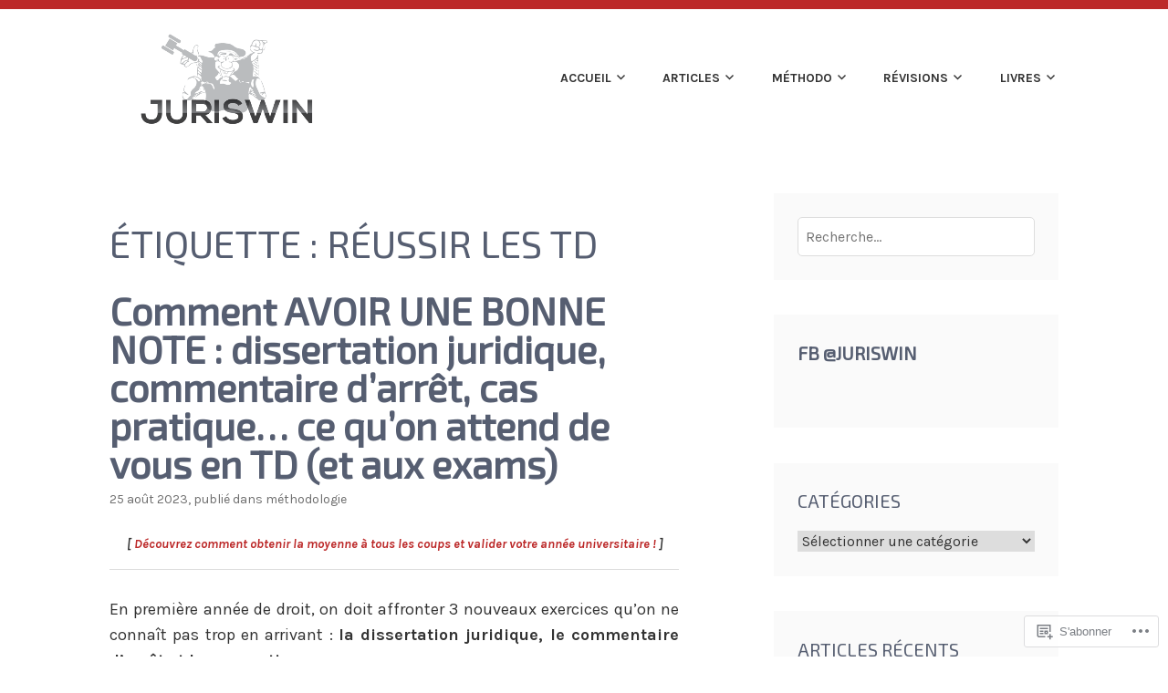

--- FILE ---
content_type: text/html; charset=UTF-8
request_url: https://juriswin.com/tag/reussir-les-td/
body_size: 27217
content:
<!DOCTYPE html>
<html lang="fr-FR">
<head>
<meta charset="UTF-8">
<meta name="viewport" content="width=device-width, initial-scale=1">
<link rel="profile" href="http://gmpg.org/xfn/11">
<link rel="pingback" href="https://juriswin.com/xmlrpc.php">

<title>réussir les TD &#8211; JURISWIN</title>
<script type="text/javascript">
  WebFontConfig = {"google":{"families":["Exo+2:r:latin,latin-ext"]},"api_url":"https:\/\/fonts-api.wp.com\/css"};
  (function() {
    var wf = document.createElement('script');
    wf.src = '/wp-content/plugins/custom-fonts/js/webfont.js';
    wf.type = 'text/javascript';
    wf.async = 'true';
    var s = document.getElementsByTagName('script')[0];
    s.parentNode.insertBefore(wf, s);
	})();
</script><style id="jetpack-custom-fonts-css">.wf-active h1, .wf-active h2, .wf-active h3, .wf-active h4, .wf-active h5, .wf-active h6{font-weight:400;font-family:"Exo 2",sans-serif;font-style:normal}.wf-active h1{font-style:normal;font-weight:400}.wf-active h2{font-style:normal;font-weight:400}.wf-active h3{font-style:normal;font-weight:400}.wf-active h4{font-style:normal;font-weight:400}.wf-active h5{font-style:normal;font-weight:400}.wf-active h6{font-style:normal;font-weight:400}.wf-active .entry-title{font-style:normal;font-weight:400}.wf-active .front-testimonials .hentry .entry-title{font-style:normal;font-weight:400}.wf-active .recent-posts .recent-posts-title{font-weight:400;font-style:normal}.wf-active .recent-posts .entry-title{font-style:normal;font-weight:400}.wf-active .site-title{font-family:"Exo 2",sans-serif;font-weight:400;font-style:normal}.wf-active .comment-reply-title, .wf-active .comments-title{font-style:normal;font-weight:400}.wf-active .widget-title{font-style:normal;font-weight:400}.wf-active .site-content .full-width-widget-area .widget-title{font-weight:400;font-style:normal}@media screen and (min-width: 768px){.wf-active .site-title{font-style:normal;font-weight:400}}@media screen and (min-width: 768px){.wf-active .front-testimonials .hentry .entry-title{font-style:normal;font-weight:400}}@media screen and (min-width: 768px){.wf-active .recent-posts .recent-posts-title{font-style:normal;font-weight:400}}@media screen and (min-width: 768px){.wf-active .recent-posts .entry-title{font-style:normal;font-weight:400}}@media screen and (min-width: 768px){.wf-active .entry-title{font-style:normal;font-weight:400}}@media screen and (min-width: 768px){.wf-active .widget-title{font-style:normal;font-weight:400}}@media screen and (min-width: 768px){.wf-active .site-content .full-width-widget-area .widget-title{font-style:normal;font-weight:400}}@media screen and (min-width: 768px){.wf-active .comment-reply-title, .wf-active .comments-title{font-style:normal;font-weight:400}}@media screen and (min-width: 768px){.wf-active h1{font-style:normal;font-weight:400}}@media screen and (min-width: 768px){.wf-active h2{font-style:normal;font-weight:400}}@media screen and (min-width: 768px){.wf-active h3{font-style:normal;font-weight:400}}@media screen and (min-width: 768px){.wf-active h4{font-style:normal;font-weight:400}}@media screen and (min-width: 768px){.wf-active h5{font-style:normal;font-weight:400}}@media screen and (min-width: 768px){.wf-active h6{font-style:normal;font-weight:400}}@media screen and (min-width: 768px){.wf-active .sticking .site-title{font-style:normal;font-weight:400}}</style>
<meta name='robots' content='max-image-preview:large' />

<!-- Async WordPress.com Remote Login -->
<script id="wpcom_remote_login_js">
var wpcom_remote_login_extra_auth = '';
function wpcom_remote_login_remove_dom_node_id( element_id ) {
	var dom_node = document.getElementById( element_id );
	if ( dom_node ) { dom_node.parentNode.removeChild( dom_node ); }
}
function wpcom_remote_login_remove_dom_node_classes( class_name ) {
	var dom_nodes = document.querySelectorAll( '.' + class_name );
	for ( var i = 0; i < dom_nodes.length; i++ ) {
		dom_nodes[ i ].parentNode.removeChild( dom_nodes[ i ] );
	}
}
function wpcom_remote_login_final_cleanup() {
	wpcom_remote_login_remove_dom_node_classes( "wpcom_remote_login_msg" );
	wpcom_remote_login_remove_dom_node_id( "wpcom_remote_login_key" );
	wpcom_remote_login_remove_dom_node_id( "wpcom_remote_login_validate" );
	wpcom_remote_login_remove_dom_node_id( "wpcom_remote_login_js" );
	wpcom_remote_login_remove_dom_node_id( "wpcom_request_access_iframe" );
	wpcom_remote_login_remove_dom_node_id( "wpcom_request_access_styles" );
}

// Watch for messages back from the remote login
window.addEventListener( "message", function( e ) {
	if ( e.origin === "https://r-login.wordpress.com" ) {
		var data = {};
		try {
			data = JSON.parse( e.data );
		} catch( e ) {
			wpcom_remote_login_final_cleanup();
			return;
		}

		if ( data.msg === 'LOGIN' ) {
			// Clean up the login check iframe
			wpcom_remote_login_remove_dom_node_id( "wpcom_remote_login_key" );

			var id_regex = new RegExp( /^[0-9]+$/ );
			var token_regex = new RegExp( /^.*|.*|.*$/ );
			if (
				token_regex.test( data.token )
				&& id_regex.test( data.wpcomid )
			) {
				// We have everything we need to ask for a login
				var script = document.createElement( "script" );
				script.setAttribute( "id", "wpcom_remote_login_validate" );
				script.src = '/remote-login.php?wpcom_remote_login=validate'
					+ '&wpcomid=' + data.wpcomid
					+ '&token=' + encodeURIComponent( data.token )
					+ '&host=' + window.location.protocol
					+ '//' + window.location.hostname
					+ '&postid=1185'
					+ '&is_singular=';
				document.body.appendChild( script );
			}

			return;
		}

		// Safari ITP, not logged in, so redirect
		if ( data.msg === 'LOGIN-REDIRECT' ) {
			window.location = 'https://wordpress.com/log-in?redirect_to=' + window.location.href;
			return;
		}

		// Safari ITP, storage access failed, remove the request
		if ( data.msg === 'LOGIN-REMOVE' ) {
			var css_zap = 'html { -webkit-transition: margin-top 1s; transition: margin-top 1s; } /* 9001 */ html { margin-top: 0 !important; } * html body { margin-top: 0 !important; } @media screen and ( max-width: 782px ) { html { margin-top: 0 !important; } * html body { margin-top: 0 !important; } }';
			var style_zap = document.createElement( 'style' );
			style_zap.type = 'text/css';
			style_zap.appendChild( document.createTextNode( css_zap ) );
			document.body.appendChild( style_zap );

			var e = document.getElementById( 'wpcom_request_access_iframe' );
			e.parentNode.removeChild( e );

			document.cookie = 'wordpress_com_login_access=denied; path=/; max-age=31536000';

			return;
		}

		// Safari ITP
		if ( data.msg === 'REQUEST_ACCESS' ) {
			console.log( 'request access: safari' );

			// Check ITP iframe enable/disable knob
			if ( wpcom_remote_login_extra_auth !== 'safari_itp_iframe' ) {
				return;
			}

			// If we are in a "private window" there is no ITP.
			var private_window = false;
			try {
				var opendb = window.openDatabase( null, null, null, null );
			} catch( e ) {
				private_window = true;
			}

			if ( private_window ) {
				console.log( 'private window' );
				return;
			}

			var iframe = document.createElement( 'iframe' );
			iframe.id = 'wpcom_request_access_iframe';
			iframe.setAttribute( 'scrolling', 'no' );
			iframe.setAttribute( 'sandbox', 'allow-storage-access-by-user-activation allow-scripts allow-same-origin allow-top-navigation-by-user-activation' );
			iframe.src = 'https://r-login.wordpress.com/remote-login.php?wpcom_remote_login=request_access&origin=' + encodeURIComponent( data.origin ) + '&wpcomid=' + encodeURIComponent( data.wpcomid );

			var css = 'html { -webkit-transition: margin-top 1s; transition: margin-top 1s; } /* 9001 */ html { margin-top: 46px !important; } * html body { margin-top: 46px !important; } @media screen and ( max-width: 660px ) { html { margin-top: 71px !important; } * html body { margin-top: 71px !important; } #wpcom_request_access_iframe { display: block; height: 71px !important; } } #wpcom_request_access_iframe { border: 0px; height: 46px; position: fixed; top: 0; left: 0; width: 100%; min-width: 100%; z-index: 99999; background: #23282d; } ';

			var style = document.createElement( 'style' );
			style.type = 'text/css';
			style.id = 'wpcom_request_access_styles';
			style.appendChild( document.createTextNode( css ) );
			document.body.appendChild( style );

			document.body.appendChild( iframe );
		}

		if ( data.msg === 'DONE' ) {
			wpcom_remote_login_final_cleanup();
		}
	}
}, false );

// Inject the remote login iframe after the page has had a chance to load
// more critical resources
window.addEventListener( "DOMContentLoaded", function( e ) {
	var iframe = document.createElement( "iframe" );
	iframe.style.display = "none";
	iframe.setAttribute( "scrolling", "no" );
	iframe.setAttribute( "id", "wpcom_remote_login_key" );
	iframe.src = "https://r-login.wordpress.com/remote-login.php"
		+ "?wpcom_remote_login=key"
		+ "&origin=aHR0cHM6Ly9qdXJpc3dpbi5jb20%3D"
		+ "&wpcomid=28632585"
		+ "&time=" + Math.floor( Date.now() / 1000 );
	document.body.appendChild( iframe );
}, false );
</script>
<link rel='dns-prefetch' href='//s0.wp.com' />
<link rel='dns-prefetch' href='//fonts-api.wp.com' />
<link rel="alternate" type="application/rss+xml" title="JURISWIN &raquo; Flux" href="https://juriswin.com/feed/" />
<link rel="alternate" type="application/rss+xml" title="JURISWIN &raquo; Flux des commentaires" href="https://juriswin.com/comments/feed/" />
<link rel="alternate" type="application/rss+xml" title="JURISWIN &raquo; Flux de l’étiquette réussir les TD" href="https://juriswin.com/tag/reussir-les-td/feed/" />
	<script type="text/javascript">
		/* <![CDATA[ */
		function addLoadEvent(func) {
			var oldonload = window.onload;
			if (typeof window.onload != 'function') {
				window.onload = func;
			} else {
				window.onload = function () {
					oldonload();
					func();
				}
			}
		}
		/* ]]> */
	</script>
	<style id='wp-emoji-styles-inline-css'>

	img.wp-smiley, img.emoji {
		display: inline !important;
		border: none !important;
		box-shadow: none !important;
		height: 1em !important;
		width: 1em !important;
		margin: 0 0.07em !important;
		vertical-align: -0.1em !important;
		background: none !important;
		padding: 0 !important;
	}
/*# sourceURL=wp-emoji-styles-inline-css */
</style>
<link crossorigin='anonymous' rel='stylesheet' id='all-css-2-1' href='/wp-content/plugins/gutenberg-core/v22.4.2/build/styles/block-library/style.min.css?m=1769608164i&cssminify=yes' type='text/css' media='all' />
<style id='wp-block-library-inline-css'>
.has-text-align-justify {
	text-align:justify;
}
.has-text-align-justify{text-align:justify;}

/*# sourceURL=wp-block-library-inline-css */
</style><style id='global-styles-inline-css'>
:root{--wp--preset--aspect-ratio--square: 1;--wp--preset--aspect-ratio--4-3: 4/3;--wp--preset--aspect-ratio--3-4: 3/4;--wp--preset--aspect-ratio--3-2: 3/2;--wp--preset--aspect-ratio--2-3: 2/3;--wp--preset--aspect-ratio--16-9: 16/9;--wp--preset--aspect-ratio--9-16: 9/16;--wp--preset--color--black: #333333;--wp--preset--color--cyan-bluish-gray: #abb8c3;--wp--preset--color--white: #ffffff;--wp--preset--color--pale-pink: #f78da7;--wp--preset--color--vivid-red: #cf2e2e;--wp--preset--color--luminous-vivid-orange: #ff6900;--wp--preset--color--luminous-vivid-amber: #fcb900;--wp--preset--color--light-green-cyan: #7bdcb5;--wp--preset--color--vivid-green-cyan: #00d084;--wp--preset--color--pale-cyan-blue: #8ed1fc;--wp--preset--color--vivid-cyan-blue: #0693e3;--wp--preset--color--vivid-purple: #9b51e0;--wp--preset--color--medium-gray: #999999;--wp--preset--color--light-gray: #dddddd;--wp--preset--color--purple: #6636cc;--wp--preset--color--dark-purple: #471e9e;--wp--preset--color--green: #85cc36;--wp--preset--color--dark-green: #609d1b;--wp--preset--gradient--vivid-cyan-blue-to-vivid-purple: linear-gradient(135deg,rgb(6,147,227) 0%,rgb(155,81,224) 100%);--wp--preset--gradient--light-green-cyan-to-vivid-green-cyan: linear-gradient(135deg,rgb(122,220,180) 0%,rgb(0,208,130) 100%);--wp--preset--gradient--luminous-vivid-amber-to-luminous-vivid-orange: linear-gradient(135deg,rgb(252,185,0) 0%,rgb(255,105,0) 100%);--wp--preset--gradient--luminous-vivid-orange-to-vivid-red: linear-gradient(135deg,rgb(255,105,0) 0%,rgb(207,46,46) 100%);--wp--preset--gradient--very-light-gray-to-cyan-bluish-gray: linear-gradient(135deg,rgb(238,238,238) 0%,rgb(169,184,195) 100%);--wp--preset--gradient--cool-to-warm-spectrum: linear-gradient(135deg,rgb(74,234,220) 0%,rgb(151,120,209) 20%,rgb(207,42,186) 40%,rgb(238,44,130) 60%,rgb(251,105,98) 80%,rgb(254,248,76) 100%);--wp--preset--gradient--blush-light-purple: linear-gradient(135deg,rgb(255,206,236) 0%,rgb(152,150,240) 100%);--wp--preset--gradient--blush-bordeaux: linear-gradient(135deg,rgb(254,205,165) 0%,rgb(254,45,45) 50%,rgb(107,0,62) 100%);--wp--preset--gradient--luminous-dusk: linear-gradient(135deg,rgb(255,203,112) 0%,rgb(199,81,192) 50%,rgb(65,88,208) 100%);--wp--preset--gradient--pale-ocean: linear-gradient(135deg,rgb(255,245,203) 0%,rgb(182,227,212) 50%,rgb(51,167,181) 100%);--wp--preset--gradient--electric-grass: linear-gradient(135deg,rgb(202,248,128) 0%,rgb(113,206,126) 100%);--wp--preset--gradient--midnight: linear-gradient(135deg,rgb(2,3,129) 0%,rgb(40,116,252) 100%);--wp--preset--font-size--small: 13px;--wp--preset--font-size--medium: 20px;--wp--preset--font-size--large: 36px;--wp--preset--font-size--x-large: 42px;--wp--preset--font-family--albert-sans: 'Albert Sans', sans-serif;--wp--preset--font-family--alegreya: Alegreya, serif;--wp--preset--font-family--arvo: Arvo, serif;--wp--preset--font-family--bodoni-moda: 'Bodoni Moda', serif;--wp--preset--font-family--bricolage-grotesque: 'Bricolage Grotesque', sans-serif;--wp--preset--font-family--cabin: Cabin, sans-serif;--wp--preset--font-family--chivo: Chivo, sans-serif;--wp--preset--font-family--commissioner: Commissioner, sans-serif;--wp--preset--font-family--cormorant: Cormorant, serif;--wp--preset--font-family--courier-prime: 'Courier Prime', monospace;--wp--preset--font-family--crimson-pro: 'Crimson Pro', serif;--wp--preset--font-family--dm-mono: 'DM Mono', monospace;--wp--preset--font-family--dm-sans: 'DM Sans', sans-serif;--wp--preset--font-family--dm-serif-display: 'DM Serif Display', serif;--wp--preset--font-family--domine: Domine, serif;--wp--preset--font-family--eb-garamond: 'EB Garamond', serif;--wp--preset--font-family--epilogue: Epilogue, sans-serif;--wp--preset--font-family--fahkwang: Fahkwang, sans-serif;--wp--preset--font-family--figtree: Figtree, sans-serif;--wp--preset--font-family--fira-sans: 'Fira Sans', sans-serif;--wp--preset--font-family--fjalla-one: 'Fjalla One', sans-serif;--wp--preset--font-family--fraunces: Fraunces, serif;--wp--preset--font-family--gabarito: Gabarito, system-ui;--wp--preset--font-family--ibm-plex-mono: 'IBM Plex Mono', monospace;--wp--preset--font-family--ibm-plex-sans: 'IBM Plex Sans', sans-serif;--wp--preset--font-family--ibarra-real-nova: 'Ibarra Real Nova', serif;--wp--preset--font-family--instrument-serif: 'Instrument Serif', serif;--wp--preset--font-family--inter: Inter, sans-serif;--wp--preset--font-family--josefin-sans: 'Josefin Sans', sans-serif;--wp--preset--font-family--jost: Jost, sans-serif;--wp--preset--font-family--libre-baskerville: 'Libre Baskerville', serif;--wp--preset--font-family--libre-franklin: 'Libre Franklin', sans-serif;--wp--preset--font-family--literata: Literata, serif;--wp--preset--font-family--lora: Lora, serif;--wp--preset--font-family--merriweather: Merriweather, serif;--wp--preset--font-family--montserrat: Montserrat, sans-serif;--wp--preset--font-family--newsreader: Newsreader, serif;--wp--preset--font-family--noto-sans-mono: 'Noto Sans Mono', sans-serif;--wp--preset--font-family--nunito: Nunito, sans-serif;--wp--preset--font-family--open-sans: 'Open Sans', sans-serif;--wp--preset--font-family--overpass: Overpass, sans-serif;--wp--preset--font-family--pt-serif: 'PT Serif', serif;--wp--preset--font-family--petrona: Petrona, serif;--wp--preset--font-family--piazzolla: Piazzolla, serif;--wp--preset--font-family--playfair-display: 'Playfair Display', serif;--wp--preset--font-family--plus-jakarta-sans: 'Plus Jakarta Sans', sans-serif;--wp--preset--font-family--poppins: Poppins, sans-serif;--wp--preset--font-family--raleway: Raleway, sans-serif;--wp--preset--font-family--roboto: Roboto, sans-serif;--wp--preset--font-family--roboto-slab: 'Roboto Slab', serif;--wp--preset--font-family--rubik: Rubik, sans-serif;--wp--preset--font-family--rufina: Rufina, serif;--wp--preset--font-family--sora: Sora, sans-serif;--wp--preset--font-family--source-sans-3: 'Source Sans 3', sans-serif;--wp--preset--font-family--source-serif-4: 'Source Serif 4', serif;--wp--preset--font-family--space-mono: 'Space Mono', monospace;--wp--preset--font-family--syne: Syne, sans-serif;--wp--preset--font-family--texturina: Texturina, serif;--wp--preset--font-family--urbanist: Urbanist, sans-serif;--wp--preset--font-family--work-sans: 'Work Sans', sans-serif;--wp--preset--spacing--20: 0.44rem;--wp--preset--spacing--30: 0.67rem;--wp--preset--spacing--40: 1rem;--wp--preset--spacing--50: 1.5rem;--wp--preset--spacing--60: 2.25rem;--wp--preset--spacing--70: 3.38rem;--wp--preset--spacing--80: 5.06rem;--wp--preset--shadow--natural: 6px 6px 9px rgba(0, 0, 0, 0.2);--wp--preset--shadow--deep: 12px 12px 50px rgba(0, 0, 0, 0.4);--wp--preset--shadow--sharp: 6px 6px 0px rgba(0, 0, 0, 0.2);--wp--preset--shadow--outlined: 6px 6px 0px -3px rgb(255, 255, 255), 6px 6px rgb(0, 0, 0);--wp--preset--shadow--crisp: 6px 6px 0px rgb(0, 0, 0);}:where(body) { margin: 0; }:where(.is-layout-flex){gap: 0.5em;}:where(.is-layout-grid){gap: 0.5em;}body .is-layout-flex{display: flex;}.is-layout-flex{flex-wrap: wrap;align-items: center;}.is-layout-flex > :is(*, div){margin: 0;}body .is-layout-grid{display: grid;}.is-layout-grid > :is(*, div){margin: 0;}body{padding-top: 0px;padding-right: 0px;padding-bottom: 0px;padding-left: 0px;}:root :where(.wp-element-button, .wp-block-button__link){background-color: #32373c;border-width: 0;color: #fff;font-family: inherit;font-size: inherit;font-style: inherit;font-weight: inherit;letter-spacing: inherit;line-height: inherit;padding-top: calc(0.667em + 2px);padding-right: calc(1.333em + 2px);padding-bottom: calc(0.667em + 2px);padding-left: calc(1.333em + 2px);text-decoration: none;text-transform: inherit;}.has-black-color{color: var(--wp--preset--color--black) !important;}.has-cyan-bluish-gray-color{color: var(--wp--preset--color--cyan-bluish-gray) !important;}.has-white-color{color: var(--wp--preset--color--white) !important;}.has-pale-pink-color{color: var(--wp--preset--color--pale-pink) !important;}.has-vivid-red-color{color: var(--wp--preset--color--vivid-red) !important;}.has-luminous-vivid-orange-color{color: var(--wp--preset--color--luminous-vivid-orange) !important;}.has-luminous-vivid-amber-color{color: var(--wp--preset--color--luminous-vivid-amber) !important;}.has-light-green-cyan-color{color: var(--wp--preset--color--light-green-cyan) !important;}.has-vivid-green-cyan-color{color: var(--wp--preset--color--vivid-green-cyan) !important;}.has-pale-cyan-blue-color{color: var(--wp--preset--color--pale-cyan-blue) !important;}.has-vivid-cyan-blue-color{color: var(--wp--preset--color--vivid-cyan-blue) !important;}.has-vivid-purple-color{color: var(--wp--preset--color--vivid-purple) !important;}.has-medium-gray-color{color: var(--wp--preset--color--medium-gray) !important;}.has-light-gray-color{color: var(--wp--preset--color--light-gray) !important;}.has-purple-color{color: var(--wp--preset--color--purple) !important;}.has-dark-purple-color{color: var(--wp--preset--color--dark-purple) !important;}.has-green-color{color: var(--wp--preset--color--green) !important;}.has-dark-green-color{color: var(--wp--preset--color--dark-green) !important;}.has-black-background-color{background-color: var(--wp--preset--color--black) !important;}.has-cyan-bluish-gray-background-color{background-color: var(--wp--preset--color--cyan-bluish-gray) !important;}.has-white-background-color{background-color: var(--wp--preset--color--white) !important;}.has-pale-pink-background-color{background-color: var(--wp--preset--color--pale-pink) !important;}.has-vivid-red-background-color{background-color: var(--wp--preset--color--vivid-red) !important;}.has-luminous-vivid-orange-background-color{background-color: var(--wp--preset--color--luminous-vivid-orange) !important;}.has-luminous-vivid-amber-background-color{background-color: var(--wp--preset--color--luminous-vivid-amber) !important;}.has-light-green-cyan-background-color{background-color: var(--wp--preset--color--light-green-cyan) !important;}.has-vivid-green-cyan-background-color{background-color: var(--wp--preset--color--vivid-green-cyan) !important;}.has-pale-cyan-blue-background-color{background-color: var(--wp--preset--color--pale-cyan-blue) !important;}.has-vivid-cyan-blue-background-color{background-color: var(--wp--preset--color--vivid-cyan-blue) !important;}.has-vivid-purple-background-color{background-color: var(--wp--preset--color--vivid-purple) !important;}.has-medium-gray-background-color{background-color: var(--wp--preset--color--medium-gray) !important;}.has-light-gray-background-color{background-color: var(--wp--preset--color--light-gray) !important;}.has-purple-background-color{background-color: var(--wp--preset--color--purple) !important;}.has-dark-purple-background-color{background-color: var(--wp--preset--color--dark-purple) !important;}.has-green-background-color{background-color: var(--wp--preset--color--green) !important;}.has-dark-green-background-color{background-color: var(--wp--preset--color--dark-green) !important;}.has-black-border-color{border-color: var(--wp--preset--color--black) !important;}.has-cyan-bluish-gray-border-color{border-color: var(--wp--preset--color--cyan-bluish-gray) !important;}.has-white-border-color{border-color: var(--wp--preset--color--white) !important;}.has-pale-pink-border-color{border-color: var(--wp--preset--color--pale-pink) !important;}.has-vivid-red-border-color{border-color: var(--wp--preset--color--vivid-red) !important;}.has-luminous-vivid-orange-border-color{border-color: var(--wp--preset--color--luminous-vivid-orange) !important;}.has-luminous-vivid-amber-border-color{border-color: var(--wp--preset--color--luminous-vivid-amber) !important;}.has-light-green-cyan-border-color{border-color: var(--wp--preset--color--light-green-cyan) !important;}.has-vivid-green-cyan-border-color{border-color: var(--wp--preset--color--vivid-green-cyan) !important;}.has-pale-cyan-blue-border-color{border-color: var(--wp--preset--color--pale-cyan-blue) !important;}.has-vivid-cyan-blue-border-color{border-color: var(--wp--preset--color--vivid-cyan-blue) !important;}.has-vivid-purple-border-color{border-color: var(--wp--preset--color--vivid-purple) !important;}.has-medium-gray-border-color{border-color: var(--wp--preset--color--medium-gray) !important;}.has-light-gray-border-color{border-color: var(--wp--preset--color--light-gray) !important;}.has-purple-border-color{border-color: var(--wp--preset--color--purple) !important;}.has-dark-purple-border-color{border-color: var(--wp--preset--color--dark-purple) !important;}.has-green-border-color{border-color: var(--wp--preset--color--green) !important;}.has-dark-green-border-color{border-color: var(--wp--preset--color--dark-green) !important;}.has-vivid-cyan-blue-to-vivid-purple-gradient-background{background: var(--wp--preset--gradient--vivid-cyan-blue-to-vivid-purple) !important;}.has-light-green-cyan-to-vivid-green-cyan-gradient-background{background: var(--wp--preset--gradient--light-green-cyan-to-vivid-green-cyan) !important;}.has-luminous-vivid-amber-to-luminous-vivid-orange-gradient-background{background: var(--wp--preset--gradient--luminous-vivid-amber-to-luminous-vivid-orange) !important;}.has-luminous-vivid-orange-to-vivid-red-gradient-background{background: var(--wp--preset--gradient--luminous-vivid-orange-to-vivid-red) !important;}.has-very-light-gray-to-cyan-bluish-gray-gradient-background{background: var(--wp--preset--gradient--very-light-gray-to-cyan-bluish-gray) !important;}.has-cool-to-warm-spectrum-gradient-background{background: var(--wp--preset--gradient--cool-to-warm-spectrum) !important;}.has-blush-light-purple-gradient-background{background: var(--wp--preset--gradient--blush-light-purple) !important;}.has-blush-bordeaux-gradient-background{background: var(--wp--preset--gradient--blush-bordeaux) !important;}.has-luminous-dusk-gradient-background{background: var(--wp--preset--gradient--luminous-dusk) !important;}.has-pale-ocean-gradient-background{background: var(--wp--preset--gradient--pale-ocean) !important;}.has-electric-grass-gradient-background{background: var(--wp--preset--gradient--electric-grass) !important;}.has-midnight-gradient-background{background: var(--wp--preset--gradient--midnight) !important;}.has-small-font-size{font-size: var(--wp--preset--font-size--small) !important;}.has-medium-font-size{font-size: var(--wp--preset--font-size--medium) !important;}.has-large-font-size{font-size: var(--wp--preset--font-size--large) !important;}.has-x-large-font-size{font-size: var(--wp--preset--font-size--x-large) !important;}.has-albert-sans-font-family{font-family: var(--wp--preset--font-family--albert-sans) !important;}.has-alegreya-font-family{font-family: var(--wp--preset--font-family--alegreya) !important;}.has-arvo-font-family{font-family: var(--wp--preset--font-family--arvo) !important;}.has-bodoni-moda-font-family{font-family: var(--wp--preset--font-family--bodoni-moda) !important;}.has-bricolage-grotesque-font-family{font-family: var(--wp--preset--font-family--bricolage-grotesque) !important;}.has-cabin-font-family{font-family: var(--wp--preset--font-family--cabin) !important;}.has-chivo-font-family{font-family: var(--wp--preset--font-family--chivo) !important;}.has-commissioner-font-family{font-family: var(--wp--preset--font-family--commissioner) !important;}.has-cormorant-font-family{font-family: var(--wp--preset--font-family--cormorant) !important;}.has-courier-prime-font-family{font-family: var(--wp--preset--font-family--courier-prime) !important;}.has-crimson-pro-font-family{font-family: var(--wp--preset--font-family--crimson-pro) !important;}.has-dm-mono-font-family{font-family: var(--wp--preset--font-family--dm-mono) !important;}.has-dm-sans-font-family{font-family: var(--wp--preset--font-family--dm-sans) !important;}.has-dm-serif-display-font-family{font-family: var(--wp--preset--font-family--dm-serif-display) !important;}.has-domine-font-family{font-family: var(--wp--preset--font-family--domine) !important;}.has-eb-garamond-font-family{font-family: var(--wp--preset--font-family--eb-garamond) !important;}.has-epilogue-font-family{font-family: var(--wp--preset--font-family--epilogue) !important;}.has-fahkwang-font-family{font-family: var(--wp--preset--font-family--fahkwang) !important;}.has-figtree-font-family{font-family: var(--wp--preset--font-family--figtree) !important;}.has-fira-sans-font-family{font-family: var(--wp--preset--font-family--fira-sans) !important;}.has-fjalla-one-font-family{font-family: var(--wp--preset--font-family--fjalla-one) !important;}.has-fraunces-font-family{font-family: var(--wp--preset--font-family--fraunces) !important;}.has-gabarito-font-family{font-family: var(--wp--preset--font-family--gabarito) !important;}.has-ibm-plex-mono-font-family{font-family: var(--wp--preset--font-family--ibm-plex-mono) !important;}.has-ibm-plex-sans-font-family{font-family: var(--wp--preset--font-family--ibm-plex-sans) !important;}.has-ibarra-real-nova-font-family{font-family: var(--wp--preset--font-family--ibarra-real-nova) !important;}.has-instrument-serif-font-family{font-family: var(--wp--preset--font-family--instrument-serif) !important;}.has-inter-font-family{font-family: var(--wp--preset--font-family--inter) !important;}.has-josefin-sans-font-family{font-family: var(--wp--preset--font-family--josefin-sans) !important;}.has-jost-font-family{font-family: var(--wp--preset--font-family--jost) !important;}.has-libre-baskerville-font-family{font-family: var(--wp--preset--font-family--libre-baskerville) !important;}.has-libre-franklin-font-family{font-family: var(--wp--preset--font-family--libre-franklin) !important;}.has-literata-font-family{font-family: var(--wp--preset--font-family--literata) !important;}.has-lora-font-family{font-family: var(--wp--preset--font-family--lora) !important;}.has-merriweather-font-family{font-family: var(--wp--preset--font-family--merriweather) !important;}.has-montserrat-font-family{font-family: var(--wp--preset--font-family--montserrat) !important;}.has-newsreader-font-family{font-family: var(--wp--preset--font-family--newsreader) !important;}.has-noto-sans-mono-font-family{font-family: var(--wp--preset--font-family--noto-sans-mono) !important;}.has-nunito-font-family{font-family: var(--wp--preset--font-family--nunito) !important;}.has-open-sans-font-family{font-family: var(--wp--preset--font-family--open-sans) !important;}.has-overpass-font-family{font-family: var(--wp--preset--font-family--overpass) !important;}.has-pt-serif-font-family{font-family: var(--wp--preset--font-family--pt-serif) !important;}.has-petrona-font-family{font-family: var(--wp--preset--font-family--petrona) !important;}.has-piazzolla-font-family{font-family: var(--wp--preset--font-family--piazzolla) !important;}.has-playfair-display-font-family{font-family: var(--wp--preset--font-family--playfair-display) !important;}.has-plus-jakarta-sans-font-family{font-family: var(--wp--preset--font-family--plus-jakarta-sans) !important;}.has-poppins-font-family{font-family: var(--wp--preset--font-family--poppins) !important;}.has-raleway-font-family{font-family: var(--wp--preset--font-family--raleway) !important;}.has-roboto-font-family{font-family: var(--wp--preset--font-family--roboto) !important;}.has-roboto-slab-font-family{font-family: var(--wp--preset--font-family--roboto-slab) !important;}.has-rubik-font-family{font-family: var(--wp--preset--font-family--rubik) !important;}.has-rufina-font-family{font-family: var(--wp--preset--font-family--rufina) !important;}.has-sora-font-family{font-family: var(--wp--preset--font-family--sora) !important;}.has-source-sans-3-font-family{font-family: var(--wp--preset--font-family--source-sans-3) !important;}.has-source-serif-4-font-family{font-family: var(--wp--preset--font-family--source-serif-4) !important;}.has-space-mono-font-family{font-family: var(--wp--preset--font-family--space-mono) !important;}.has-syne-font-family{font-family: var(--wp--preset--font-family--syne) !important;}.has-texturina-font-family{font-family: var(--wp--preset--font-family--texturina) !important;}.has-urbanist-font-family{font-family: var(--wp--preset--font-family--urbanist) !important;}.has-work-sans-font-family{font-family: var(--wp--preset--font-family--work-sans) !important;}
/*# sourceURL=global-styles-inline-css */
</style>

<style id='classic-theme-styles-inline-css'>
.wp-block-button__link{background-color:#32373c;border-radius:9999px;box-shadow:none;color:#fff;font-size:1.125em;padding:calc(.667em + 2px) calc(1.333em + 2px);text-decoration:none}.wp-block-file__button{background:#32373c;color:#fff}.wp-block-accordion-heading{margin:0}.wp-block-accordion-heading__toggle{background-color:inherit!important;color:inherit!important}.wp-block-accordion-heading__toggle:not(:focus-visible){outline:none}.wp-block-accordion-heading__toggle:focus,.wp-block-accordion-heading__toggle:hover{background-color:inherit!important;border:none;box-shadow:none;color:inherit;padding:var(--wp--preset--spacing--20,1em) 0;text-decoration:none}.wp-block-accordion-heading__toggle:focus-visible{outline:auto;outline-offset:0}
/*# sourceURL=/wp-content/plugins/gutenberg-core/v22.4.2/build/styles/block-library/classic.min.css */
</style>
<link crossorigin='anonymous' rel='stylesheet' id='all-css-4-1' href='/_static/??-eJx9j9EKwjAMRX/INFQm24v4LW0XtK7pStM6/Hs7BipMfMnD5ZzLDS4J3BwLxYIp1KuPgm62YXaT4FHpQWkQzykQZHqoDkcv5U2AlGcg5UQO+FXEFT5dmVrOyZSVYBq9oUDcsH/akpoD1qZMItAu+8pQbk2UnbfFmKrFyeQaDf6etee2L1bwwmfdd3o4Dbrr7y8ddGZC&cssminify=yes' type='text/css' media='all' />
<style id='karuna-style-inline-css'>
.tags-links { clip: rect(1px, 1px, 1px, 1px); height: 1px; position: absolute; overflow: hidden; width: 1px; }
/*# sourceURL=karuna-style-inline-css */
</style>
<link rel='stylesheet' id='karuna-fonts-css' href='https://fonts-api.wp.com/css?family=Karla%3A400%2C400italic%2C700%2C700italic&#038;subset=latin%2Clatin-ext' media='all' />
<link crossorigin='anonymous' rel='stylesheet' id='all-css-6-1' href='/_static/??/wp-content/mu-plugins/jetpack-plugin/moon/_inc/genericons/genericons/genericons.css,/wp-content/themes/pub/karuna/inc/style-wpcom.css?m=1753284714j&cssminify=yes' type='text/css' media='all' />
<style id='jetpack_facebook_likebox-inline-css'>
.widget_facebook_likebox {
	overflow: hidden;
}

/*# sourceURL=/wp-content/mu-plugins/jetpack-plugin/moon/modules/widgets/facebook-likebox/style.css */
</style>
<link crossorigin='anonymous' rel='stylesheet' id='all-css-8-1' href='/_static/??-eJzTLy/QTc7PK0nNK9HPLdUtyClNz8wr1i9KTcrJTwcy0/WTi5G5ekCujj52Temp+bo5+cmJJZn5eSgc3bScxMwikFb7XFtDE1NLExMLc0OTLACohS2q&cssminify=yes' type='text/css' media='all' />
<style id='jetpack-global-styles-frontend-style-inline-css'>
:root { --font-headings: unset; --font-base: unset; --font-headings-default: -apple-system,BlinkMacSystemFont,"Segoe UI",Roboto,Oxygen-Sans,Ubuntu,Cantarell,"Helvetica Neue",sans-serif; --font-base-default: -apple-system,BlinkMacSystemFont,"Segoe UI",Roboto,Oxygen-Sans,Ubuntu,Cantarell,"Helvetica Neue",sans-serif;}
/*# sourceURL=jetpack-global-styles-frontend-style-inline-css */
</style>
<link crossorigin='anonymous' rel='stylesheet' id='all-css-10-1' href='/wp-content/themes/h4/global.css?m=1420737423i&cssminify=yes' type='text/css' media='all' />
<script type="text/javascript" id="wpcom-actionbar-placeholder-js-extra">
/* <![CDATA[ */
var actionbardata = {"siteID":"28632585","postID":"0","siteURL":"https://juriswin.com","xhrURL":"https://juriswin.com/wp-admin/admin-ajax.php","nonce":"25beab2906","isLoggedIn":"","statusMessage":"","subsEmailDefault":"instantly","proxyScriptUrl":"https://s0.wp.com/wp-content/js/wpcom-proxy-request.js?m=1513050504i&amp;ver=20211021","i18n":{"followedText":"Les nouvelles publications de ce site appara\u00eetront d\u00e9sormais dans votre \u003Ca href=\"https://wordpress.com/reader\"\u003ELecteur\u003C/a\u003E","foldBar":"R\u00e9duire cette barre","unfoldBar":"Agrandir cette barre","shortLinkCopied":"Lien court copi\u00e9 dans le presse-papier"}};
//# sourceURL=wpcom-actionbar-placeholder-js-extra
/* ]]> */
</script>
<script type="text/javascript" id="jetpack-mu-wpcom-settings-js-before">
/* <![CDATA[ */
var JETPACK_MU_WPCOM_SETTINGS = {"assetsUrl":"https://s0.wp.com/wp-content/mu-plugins/jetpack-mu-wpcom-plugin/moon/jetpack_vendor/automattic/jetpack-mu-wpcom/src/build/"};
//# sourceURL=jetpack-mu-wpcom-settings-js-before
/* ]]> */
</script>
<script crossorigin='anonymous' type='text/javascript'  src='/wp-content/js/rlt-proxy.js?m=1720530689i'></script>
<script type="text/javascript" id="rlt-proxy-js-after">
/* <![CDATA[ */
	rltInitialize( {"token":null,"iframeOrigins":["https:\/\/widgets.wp.com"]} );
//# sourceURL=rlt-proxy-js-after
/* ]]> */
</script>
<link rel="EditURI" type="application/rsd+xml" title="RSD" href="https://juriswin.wordpress.com/xmlrpc.php?rsd" />
<meta name="generator" content="WordPress.com" />

<!-- Jetpack Open Graph Tags -->
<meta property="og:type" content="website" />
<meta property="og:title" content="réussir les TD &#8211; JURISWIN" />
<meta property="og:url" content="https://juriswin.com/tag/reussir-les-td/" />
<meta property="og:site_name" content="JURISWIN" />
<meta property="og:image" content="https://secure.gravatar.com/blavatar/1acfc1d7acca7ffec3d91447bede49a1a8fde32093b900fc0cc4bdb4d2dd431a?s=200&#038;ts=1769780086" />
<meta property="og:image:width" content="200" />
<meta property="og:image:height" content="200" />
<meta property="og:image:alt" content="" />
<meta property="og:locale" content="fr_FR" />
<meta name="twitter:creator" content="@juriswin" />
<meta name="twitter:site" content="@juriswin" />

<!-- End Jetpack Open Graph Tags -->
<link rel="shortcut icon" type="image/x-icon" href="https://secure.gravatar.com/blavatar/1acfc1d7acca7ffec3d91447bede49a1a8fde32093b900fc0cc4bdb4d2dd431a?s=32" sizes="16x16" />
<link rel="icon" type="image/x-icon" href="https://secure.gravatar.com/blavatar/1acfc1d7acca7ffec3d91447bede49a1a8fde32093b900fc0cc4bdb4d2dd431a?s=32" sizes="16x16" />
<link rel="apple-touch-icon" href="https://secure.gravatar.com/blavatar/1acfc1d7acca7ffec3d91447bede49a1a8fde32093b900fc0cc4bdb4d2dd431a?s=114" />
<link rel='openid.server' href='https://juriswin.com/?openidserver=1' />
<link rel='openid.delegate' href='https://juriswin.com/' />
<link rel="search" type="application/opensearchdescription+xml" href="https://juriswin.com/osd.xml" title="JURISWIN" />
<link rel="search" type="application/opensearchdescription+xml" href="https://s1.wp.com/opensearch.xml" title="WordPress.com" />
<meta name="theme-color" content="#ffffff" />
		<style type="text/css">
			.recentcomments a {
				display: inline !important;
				padding: 0 !important;
				margin: 0 !important;
			}

			table.recentcommentsavatartop img.avatar, table.recentcommentsavatarend img.avatar {
				border: 0px;
				margin: 0;
			}

			table.recentcommentsavatartop a, table.recentcommentsavatarend a {
				border: 0px !important;
				background-color: transparent !important;
			}

			td.recentcommentsavatarend, td.recentcommentsavatartop {
				padding: 0px 0px 1px 0px;
				margin: 0px;
			}

			td.recentcommentstextend {
				border: none !important;
				padding: 0px 0px 2px 10px;
			}

			.rtl td.recentcommentstextend {
				padding: 0px 10px 2px 0px;
			}

			td.recentcommentstexttop {
				border: none;
				padding: 0px 0px 0px 10px;
			}

			.rtl td.recentcommentstexttop {
				padding: 0px 10px 0px 0px;
			}
		</style>
		<meta name="description" content="Articles traitant de réussir les TD écrits par juriswin" />
	<style type="text/css">
			.site-title,
		.site-description {
			position: absolute;
			clip: rect(1px, 1px, 1px, 1px);
		}
		</style>
	<style type="text/css" id="custom-colors-css">	@media screen and ( max-width: 767px ) {
		.main-navigation ul ul {
			background-color: transparent !important;
		}
		.main-navigation ul ul a {
			color: inherit !important;
		}
	}
.header-widget-area,
			.header-widget-area #infinite-handle span,
			.header-widget-area .button,
			.header-widget-area a,
			.header-widget-area a:visited,
			.header-widget-area a:hover,
			.header-widget-area a:focus,
			.header-widget-area button,
			.header-widget-area input[type="button"],
			.header-widget-area input[type="reset"],
			.header-widget-area input[type="submit"] { color: #FFFFFF;}
.header-widget-area .button,
			.header-widget-area button,
			.header-widget-area input[type="button"],
			.header-widget-area input[type="reset"],
			.header-widget-area input[type="submit"] { border-color: #FFFFFF;}
.header-widget-area .widget-title,
			.header-widget-area .widget-title a,
			.header-widget-area .widget-title a:visited { color: #FFFFFF;}
.main-navigation ul ul a,
			.main-navigation ul ul a:focus,
			.main-navigation ul ul a:hover,
			.main-navigation ul ul a:visited,
			.main-navigation ul ul a:visited:focus,
			.main-navigation ul ul a:visited:hover,
			.footer-widgets-wrapper,
			.footer-widgets-wrapper a,
			.footer-widgets-wrapper a:visited,
			.footer-widgets-wrapper a:hover,
			.footer-widgets-wrapper a:focus,
			.footer-widgets-wrapper button,
			.footer-widgets-wrapper button:hover,
			.footer-widgets-wrapper button:focus,
			.footer-widgets-wrapper input[type="button"],
			.footer-widgets-wrapper input[type="button"]:hover,
			.footer-widgets-wrapper input[type="button"]:focus,
			.footer-widgets-wrapper input[type="reset"],
			.footer-widgets-wrapper input[type="reset"]:hover,
			.footer-widgets-wrapper input[type="reset"]:focus,
			.footer-widgets-wrapper input[type="submit"],
			.footer-widgets-wrapper input[type="submit"]:hover,
			.footer-widgets-wrapper input[type="submit"]:focus,
			.footer-widgets-wrapper .button,
			.footer-widgets-wrapper .button:hover,
			.footer-widgets-wrapper .button:focus,
			.site-footer,
			.top-bar,
			.top-bar a,
			.top-bar a:visited,
			.top-bar a:hover,
			.top-bar a:focus { color: #FFFFFF;}
.footer-widgets-wrapper .widget-title,
			.footer-widgets-wrapper .widget-title a,
			.footer-widgets-wrapper .widget-title a:visited,
			.footer-widgets-wrapper .widget-title a:hover,
			.footer-widgets-wrapper .widget-title a:focus { color: #FFFFFF;}
.footer-widgets-wrapper button,
			.footer-widgets-wrapper button:hover,
			.footer-widgets-wrapper button:focus,
			.footer-widgets-wrapper input[type="button"],
			.footer-widgets-wrapper input[type="button"]:hover,
			.footer-widgets-wrapper input[type="button"]:focus,
			.footer-widgets-wrapper input[type="reset"],
			.footer-widgets-wrapper input[type="reset"]:hover,
			.footer-widgets-wrapper input[type="reset"]:focus,
			.footer-widgets-wrapper input[type="submit"],
			.footer-widgets-wrapper input[type="submit"]:hover,
			.footer-widgets-wrapper input[type="submit"]:focus,
			.footer-widgets-wrapper .button,
			.footer-widgets-wrapper .button:hover,
			.footer-widgets-wrapper .button:focus { border-color: #FFFFFF;}
body,
			.main-navigation a,
			.main-navigation a:visited,
			.main-navigation a:hover,
			.main-navigation a:focus,
			.main-navigation a:visited:hover,
			.main-navigation a:visited:focus,
			.main-navigation .current_page_item > a,
			.main-navigation .current-menu-item > a,
			.main-navigation .current_page_ancestor > a,
			.main-navigation .current-menu-ancestor > a { color: #333333;}
.entry-meta,
			.entry-footer,
			.entry-meta a,
			.entry-footer a,
			.entry-meta a:visited,
			.entry-footer a:visited,
			.entry-author .author-title { color: #6D6D6D;}
.comment-navigation,
			.posts-navigation,
			.post-navigation { border-color: #dddddd;}
.comment-navigation,
			.posts-navigation,
			.post-navigation { border-color: rgba( 221, 221, 221, 0.25 );}
body, .sticky-wrapper, .site-info { background-color: #ffffff;}
.main-navigation ul ul,
			.footer-widgets-wrapper,
			.site-footer,
			.top-bar { background-color: #bc2929;}
#infinite-handle span,
			.button,
			button,
			input[type="button"],
			input[type="color"]:focus,
			input[type="date"]:focus,
			input[type="datetime"]:focus,
			input[type="datetime-local"]:focus,
			input[type="email"]:focus,
			input[type="month"]:focus,
			input[type="number"]:focus,
			input[type="password"]:focus,
			input[type="range"]:focus,
			input[type="reset"],
			input[type="search"]:focus,
			input[type="submit"],
			input[type="tel"]:focus,
			input[type="text"]:focus,
			input[type="time"]:focus,
			input[type="url"]:focus,
			input[type="week"]:focus,
			textarea:focus,
			.jetpack-recipe-title { border-color: #BC2929;}
#infinite-handle span,
			.button,
			.comment-navigation a,
			.comment-navigation a:visited,
			.post-navigation a,
			.post-navigation a:visited,
			.posts-navigation a,
			.posts-navigation a:visited,
			a,
			a:visited,
			button,
			input[type="button"],
			input[type="reset"],
			input[type="submit"] { color: #BC2929;}
.header-widget-area { background-color: #565e71;}
#infinite-handle span:active,
			#infinite-handle span:focus,
			#infinite-handle span:hover,
			.button:active,
			.button:focus,
			.button:hover,
			button:active,
			button:focus,
			button:hover,
			input[type="button"]:active,
			input[type="button"]:focus,
			input[type="button"]:hover,
			input[type="reset"]:active,
			input[type="reset"]:focus,
			input[type="reset"]:hover,
			input[type="submit"]:active,
			input[type="submit"]:focus,
			input[type="submit"]:hover { border-color: #565E71;}
#infinite-handle span:active,
			#infinite-handle span:focus,
			#infinite-handle span:hover,
			.button:active,
			.button:focus,
			.button:hover,
			.comment-navigation a:hover,
			.comment-navigation a:visited:hover,
			.entry-title a:focus,
			.entry-title a:hover,
			.post-navigation a:hover,
			.post-navigation a:visited:hover,
			.posts-navigation a:hover,
			.posts-navigation a:visited:hover,
			a:active,
			a:focus,
			a:hover,
			button:active,
			button:focus,
			button:hover,
			input[type="button"]:active,
			input[type="button"]:focus,
			input[type="button"]:hover,
			input[type="reset"]:active,
			input[type="reset"]:focus,
			input[type="reset"]:hover,
			input[type="submit"]:active,
			input[type="submit"]:focus,
			input[type="submit"]:hover { color: #565E71;}
h1, h2, h3, h4, h5, h6,
			.site-title a,
			.site-title a:visited,
			.entry-title,
			.page-title,
			.entry-title a,
			.entry-title a:visited,
			.widget-title,
			.widget-title a,
			.widget-title a:visited { color: #565E71;}
</style>
<link crossorigin='anonymous' rel='stylesheet' id='all-css-0-3' href='/_static/??-eJydj90KwjAMRl/IGtTJvBEfRWoaXLRtypJu+PZO8A8EQe/C+cjJFxiLQ8lG2SBVV2I9clY4kRWPZzehsaCkewBJJD/C/UA5SA++miRvxvhcw+hVGZ11lMh1FAv1EFgNetIiWXkgN3Ag0U8yR9UZfO/1XmfPGeEQBc8KOvJ06ldDklAjKaDvpSrF1x938K9w5HAkUzAprohOk9ol0k23S9tFu14tN027aE5Xb2CU0Q==&cssminify=yes' type='text/css' media='all' />
</head>

<body class="archive tag tag-reussir-les-td tag-348160959 wp-custom-logo wp-embed-responsive wp-theme-pubkaruna customizer-styles-applied hfeed no-top-bar jetpack-reblog-enabled tags-hidden custom-colors">
<div id="page" class="site">
	<a class="skip-link screen-reader-text" href="#content">Accéder au contenu</a>

	<header id="masthead" class="site-header" role="banner">

		<div class="top-bar">
	<div class="top-bar-wrapper">
					<p class="site-description">Trucs, astuces et résumés pour hacker le système et valider votre licence de droit et sciences politiques</p>
		
			</div><!-- .top-bar-wrapper -->
</div><!-- .top-bar -->
		<div class="sticky-wrapper">
	<div class="site-branding-wrapper">
		<div class="site-branding">
			<a href="https://juriswin.com/" class="custom-logo-link" rel="home"><img width="685" height="266" src="https://juriswin.com/wp-content/uploads/2016/09/cropped-9746_juriswin_logo.png" class="custom-logo" alt="JURISWIN" decoding="async" srcset="https://juriswin.com/wp-content/uploads/2016/09/cropped-9746_juriswin_logo.png?w=685&amp;h=266 685w, https://juriswin.com/wp-content/uploads/2016/09/cropped-9746_juriswin_logo.png?w=150&amp;h=58 150w, https://juriswin.com/wp-content/uploads/2016/09/cropped-9746_juriswin_logo.png?w=300&amp;h=117 300w, https://juriswin.com/wp-content/uploads/2016/09/cropped-9746_juriswin_logo.png?w=768&amp;h=299 768w, https://juriswin.com/wp-content/uploads/2016/09/cropped-9746_juriswin_logo.png 1000w" sizes="(max-width: 685px) 100vw, 685px" data-attachment-id="2068" data-permalink="https://juriswin.com/cropped-9746_juriswin_logo-png/" data-orig-file="https://juriswin.com/wp-content/uploads/2016/09/cropped-9746_juriswin_logo.png" data-orig-size="1000,389" data-comments-opened="1" data-image-meta="{&quot;aperture&quot;:&quot;0&quot;,&quot;credit&quot;:&quot;&quot;,&quot;camera&quot;:&quot;&quot;,&quot;caption&quot;:&quot;&quot;,&quot;created_timestamp&quot;:&quot;0&quot;,&quot;copyright&quot;:&quot;&quot;,&quot;focal_length&quot;:&quot;0&quot;,&quot;iso&quot;:&quot;0&quot;,&quot;shutter_speed&quot;:&quot;0&quot;,&quot;title&quot;:&quot;&quot;,&quot;orientation&quot;:&quot;0&quot;}" data-image-title="cropped-9746_juriswin_logo.png" data-image-description="&lt;p&gt;https://juriswin.files.wordpress.com/2016/09/cropped-9746_juriswin_logo.png&lt;/p&gt;
" data-image-caption="" data-medium-file="https://juriswin.com/wp-content/uploads/2016/09/cropped-9746_juriswin_logo.png?w=300" data-large-file="https://juriswin.com/wp-content/uploads/2016/09/cropped-9746_juriswin_logo.png?w=685" /></a>							<p class="site-title"><a href="https://juriswin.com/" rel="home">JURISWIN</a></p>
					</div><!-- .site-branding -->

		<nav id="site-navigation" class="main-navigation" role="navigation">
	<button class="menu-toggle" aria-controls="top-menu" aria-expanded="false"><span class="genericon genericon-menu"></span>Menu</button>
	<div class="menu-karuna-container"><ul id="top-menu" class="menu"><li id="menu-item-2069" class="menu-item menu-item-type-custom menu-item-object-custom menu-item-home menu-item-has-children menu-item-2069"><a href="https://juriswin.com/">Accueil</a>
<ul class="sub-menu">
	<li id="menu-item-2079" class="menu-item menu-item-type-post_type menu-item-object-page menu-item-2079"><a href="https://juriswin.com/about/">Présentation</a></li>
	<li id="menu-item-2080" class="menu-item menu-item-type-custom menu-item-object-custom menu-item-2080"><a href="http://www.juriswin.com">Blog</a></li>
</ul>
</li>
<li id="menu-item-2070" class="menu-item menu-item-type-post_type menu-item-object-page menu-item-has-children menu-item-2070"><a href="https://juriswin.com/essentiel-juriswin-cours-de-droit-et-methodologie/">Articles</a>
<ul class="sub-menu">
	<li id="menu-item-2626" class="menu-item menu-item-type-post_type menu-item-object-page menu-item-2626"><a href="https://juriswin.com/essentiel-juriswin-cours-de-droit-et-methodologie/">Tous les articles</a></li>
</ul>
</li>
<li id="menu-item-2778" class="menu-item menu-item-type-custom menu-item-object-custom menu-item-has-children menu-item-2778"><a href="https://juriswin.com/methodologie-la-methodo-juriswin/">Méthodo</a>
<ul class="sub-menu">
	<li id="menu-item-2845" class="menu-item menu-item-type-post_type menu-item-object-page menu-item-home menu-item-2845"><a href="https://juriswin.com/methodologie-la-methodo-juriswin/">La Méthodo Juriswin</a></li>
</ul>
</li>
<li id="menu-item-2071" class="menu-item menu-item-type-post_type menu-item-object-page menu-item-has-children menu-item-2071"><a href="https://juriswin.com/les-fiches-de-revision/">Révisions</a>
<ul class="sub-menu">
	<li id="menu-item-2072" class="menu-item menu-item-type-post_type menu-item-object-page menu-item-2072"><a href="https://juriswin.com/les-fiches-de-revision/reviser-le-droit-constitutionnel-le-pack-jurisconstit/">Droit constitutionnel</a></li>
	<li id="menu-item-2074" class="menu-item menu-item-type-post_type menu-item-object-page menu-item-2074"><a href="https://juriswin.com/les-fiches-de-revision/reviser-les-institutions-europeennes-le-pack-juriseurope/">Institutions européennes</a></li>
	<li id="menu-item-2075" class="menu-item menu-item-type-post_type menu-item-object-page menu-item-2075"><a href="https://juriswin.com/les-fiches-de-revision/reviser-les-institutions-politiques-de-la-veme-republique-le-pack-jurisveme-fiches-de-revisions/">Vème République</a></li>
	<li id="menu-item-2073" class="menu-item menu-item-type-post_type menu-item-object-page menu-item-2073"><a href="https://juriswin.com/les-fiches-de-revision/reviser-le-droit-penal-le-pack-juris-penal-fiches-de-revisions/">Droit pénal</a></li>
	<li id="menu-item-2692" class="menu-item menu-item-type-post_type menu-item-object-page menu-item-2692"><a href="https://juriswin.com/les-fiches-de-revision/reviser-le-droit-administratif-le-pack-juris-admin-fiches-de-revisions/">Droit administratif</a></li>
</ul>
</li>
<li id="menu-item-2077" class="menu-item menu-item-type-post_type menu-item-object-page menu-item-has-children menu-item-2077"><a href="https://juriswin.com/livres-de-droit-et-science-politique/">Livres</a>
<ul class="sub-menu">
	<li id="menu-item-2081" class="menu-item menu-item-type-custom menu-item-object-custom menu-item-2081"><a href="https://amzn.to/2Rn19Ft">Chronique d&rsquo;un étudiant en droit</a></li>
	<li id="menu-item-2078" class="menu-item menu-item-type-post_type menu-item-object-page menu-item-2078"><a href="https://juriswin.com/livres-de-droit-et-science-politique/orateur-comment-parler-en-public-faire-un-discours-et-devenir-charismatique/">Orateur (parler en public)</a></li>
</ul>
</li>
</ul></div></nav><!-- #site-navigation -->
			</div><!-- .site-branding-wrapper -->
</div><!-- .sticky-wrapper -->
		
		
	</header>
	<div id="content" class="site-content">
	<div id="primary" class="content-area">
		<main id="main" class="site-main" role="main">

		
			<header class="page-header">
				<h1 class="page-title">Étiquette : <span>réussir les TD</span></h1>			</header>
			
<article id="post-1185" class="post-1185 post type-post status-publish format-standard hentry category-methodologie tag-etudes tag-cas-pratique-2 tag-commentaire-darret tag-dissertation-juridique-2 tag-droit tag-juridique tag-juriste tag-juriswin tag-l1 tag-methodo-cas-pratique tag-methodo-commentaire-darret tag-methodo-dissertation tag-methodologie-2 tag-methodologie-cas-pratique tag-methodologie-dissertation-juridique tag-methodologie-juridique tag-methodologie-commentaire-darret tag-obtenir-sa-licence-de-droit tag-premiere-annee-de-droit tag-reussir tag-reussir-exams-droit tag-reussir-les-exams tag-reussir-les-partiels tag-reussir-les-td tag-reussir-licence-droit tag-reussir-sa-l1-de-droit tag-reussir-sa-licence-de-droit tag-reussir-ses-etudes-de-droit tag-reussir-son-droit tag-revision tag-valider">
	
	<header class="entry-header">
		<h2 class="entry-title"><a href="https://juriswin.com/2023/08/25/reussir-sa-l1-de-droit-dissertation-juridique-commentaire-darret-cas-pratique-ce-quon-attend-de-vous-pour-avoir-une-bonne-note-en-td-et-aux-exams/" rel="bookmark">Comment AVOIR UNE BONNE NOTE : dissertation juridique, commentaire d’arrêt, cas pratique… ce qu&rsquo;on attend de vous en TD (et aux&nbsp;exams)</a></h2>				<div class="entry-meta">
			<span class="posted-on"><a href="https://juriswin.com/2023/08/25/reussir-sa-l1-de-droit-dissertation-juridique-commentaire-darret-cas-pratique-ce-quon-attend-de-vous-pour-avoir-une-bonne-note-en-td-et-aux-exams/" rel="bookmark"><time class="entry-date published" datetime="2023-08-25T10:30:44+01:00">25 août 2023</time><time class="updated" datetime="2023-08-25T10:32:59+01:00">25 août 2023</time></a></span><span class="byline"> par <span class="author vcard"><a class="url fn n" href="https://juriswin.com/author/juriswin/">juriswin</a></span></span><span class="cat-links">, publié dans <a href="https://juriswin.com/category/methodologie/" rel="category tag">Méthodologie</a></span>		</div><!-- .entry-meta -->			</header>
	<div class="entry-content">
		<div align="center"><strong><em><small>[ <a title="la Méthodo Juriswin" href="https://juriswin.com/methodologie-la-methodo-juriswin/" target="_blank" rel="noopener">Découvrez comment obtenir la moyenne à tous les coups et valider votre année universitaire !</a> ]</small></em></strong></p>
<hr />
</div>
<div align="justify">
<p>En première année de droit, on doit affronter 3 nouveaux exercices qu&rsquo;on ne connaît pas trop en arrivant : <strong>la dissertation juridique, le commentaire d&rsquo;arrêt et le cas pratique.</strong></p>
<p>Et puisque personne ne prend trop le temps de vous expliquer ce qu&rsquo;on attend de vous pour chacun des exercices, voici un rapide survol de ces 3 épreuves.</p>
</div>
<div class="jetpack-video-wrapper"><span class="embed-youtube" style="text-align:center; display: block;"><iframe class="youtube-player" width="685" height="386" src="https://www.youtube.com/embed/CgW6s42b61w?version=3&#038;rel=1&#038;showsearch=0&#038;showinfo=1&#038;iv_load_policy=1&#038;fs=1&#038;hl=fr&#038;autohide=2&#038;wmode=transparent" allowfullscreen="true" style="border:0;" sandbox="allow-scripts allow-same-origin allow-popups allow-presentation allow-popups-to-escape-sandbox"></iframe></span></div>
<p><big><strong>La dissertation juridique : une démonstration nuancée</strong></big></p>
<p>Le gros piège de la dissertation juridique, c&rsquo;est de croire qu&rsquo;il s&rsquo;agit d&rsquo;une dissertation littéraire telle qu&rsquo;on l&rsquo;a apprise au lycée en français ou en philo. Oubliez ça tout de suite !</p>
<p>En fac de droit, le triptyque &laquo;&nbsp;thèse, antithèse, synthèse&nbsp;&raquo; est à bannir au profit d&rsquo;un <strong>plan dialectique en deux parties qui explique la réponse donnée au sujet</strong>&#8230; qu&rsquo;on donne généralement dès l&rsquo;introduction !</p>
<p><em>Pour une explication en détail : <a href="https://juriswin.com/2011/10/04/methodologie-de-la-dissertation-juridique/" target="_blank" rel="noopener">&laquo;&nbsp;Méthodologie de la dissertation juridique&nbsp;&raquo;</a></em></p>
<p> <a href="https://juriswin.com/2023/08/25/reussir-sa-l1-de-droit-dissertation-juridique-commentaire-darret-cas-pratique-ce-quon-attend-de-vous-pour-avoir-une-bonne-note-en-td-et-aux-exams/#more-1185" class="more-link">Lire la suite <span class="screen-reader-text">&laquo;&nbsp;Comment AVOIR UNE BONNE NOTE : dissertation juridique, commentaire d’arrêt, cas pratique… ce qu&rsquo;on attend de vous en TD (et aux&nbsp;exams)&nbsp;&raquo;</span> <span class="meta-nav">&rarr;</span></a></p>
	</div>
		<footer class="entry-footer">
		<span class="tags-links">Tagué <a href="https://juriswin.com/tag/etudes/" rel="tag">études</a>, <a href="https://juriswin.com/tag/cas-pratique-2/" rel="tag">cas pratique</a>, <a href="https://juriswin.com/tag/commentaire-darret/" rel="tag">Commentaire d'arrêt</a>, <a href="https://juriswin.com/tag/dissertation-juridique-2/" rel="tag">dissertation juridique</a>, <a href="https://juriswin.com/tag/droit/" rel="tag">droit</a>, <a href="https://juriswin.com/tag/juridique/" rel="tag">juridique</a>, <a href="https://juriswin.com/tag/juriste/" rel="tag">juriste</a>, <a href="https://juriswin.com/tag/juriswin/" rel="tag">juriswin</a>, <a href="https://juriswin.com/tag/l1/" rel="tag">L1</a>, <a href="https://juriswin.com/tag/methodo-cas-pratique/" rel="tag">méthodo cas pratique</a>, <a href="https://juriswin.com/tag/methodo-commentaire-darret/" rel="tag">méthodo commentaire d'arret</a>, <a href="https://juriswin.com/tag/methodo-dissertation/" rel="tag">méthodo dissertation</a>, <a href="https://juriswin.com/tag/methodologie-2/" rel="tag">méthodologie</a>, <a href="https://juriswin.com/tag/methodologie-cas-pratique/" rel="tag">méthodologie cas pratique</a>, <a href="https://juriswin.com/tag/methodologie-dissertation-juridique/" rel="tag">méthodologie dissertation juridique</a>, <a href="https://juriswin.com/tag/methodologie-juridique/" rel="tag">méthodologie juridique</a>, <a href="https://juriswin.com/tag/methodologie-commentaire-darret/" rel="tag">methodologie commentaire d'arret</a>, <a href="https://juriswin.com/tag/obtenir-sa-licence-de-droit/" rel="tag">obtenir sa licence de droit</a>, <a href="https://juriswin.com/tag/premiere-annee-de-droit/" rel="tag">première année de droit</a>, <a href="https://juriswin.com/tag/reussir/" rel="tag">réussir</a>, <a href="https://juriswin.com/tag/reussir-exams-droit/" rel="tag">réussir exams droit</a>, <a href="https://juriswin.com/tag/reussir-les-exams/" rel="tag">réussir les exams</a>, <a href="https://juriswin.com/tag/reussir-les-partiels/" rel="tag">réussir les partiels</a>, <a href="https://juriswin.com/tag/reussir-les-td/" rel="tag">réussir les TD</a>, <a href="https://juriswin.com/tag/reussir-licence-droit/" rel="tag">réussir licence droit</a>, <a href="https://juriswin.com/tag/reussir-sa-l1-de-droit/" rel="tag">Réussir sa L1 de droit</a>, <a href="https://juriswin.com/tag/reussir-sa-licence-de-droit/" rel="tag">réussir sa licence de droit</a>, <a href="https://juriswin.com/tag/reussir-ses-etudes-de-droit/" rel="tag">réussir ses études de droit</a>, <a href="https://juriswin.com/tag/reussir-son-droit/" rel="tag">réussir son droit</a>, <a href="https://juriswin.com/tag/revision/" rel="tag">révision</a>, <a href="https://juriswin.com/tag/valider/" rel="tag">valider</a></span><span class="comments-link"><a href="https://juriswin.com/2023/08/25/reussir-sa-l1-de-droit-dissertation-juridique-commentaire-darret-cas-pratique-ce-quon-attend-de-vous-pour-avoir-une-bonne-note-en-td-et-aux-exams/#comments">4 commentaires</a></span>	</footer><!-- .entry-footer -->
	</article><!-- #post-## -->
<article id="post-1685" class="post-1685 post type-post status-publish format-standard hentry category-lessentiel category-methodologie category-reussir-ses-exams tag-ajac tag-ajourne-autorise-a-composer tag-ajourne-autorise-a-continuer tag-etudes tag-etudes-de-droit tag-cas-pratique-2 tag-choisir-le-statut-ajac tag-choisir-ses-matieres tag-choisir-ses-matieres-optionnelles tag-choisir-ses-options tag-comment-faire-des-recherches tag-comment-faire-pour-rebondir tag-comment-reussir-son-annee tag-commentaire-darret tag-conseil-prise-de-notes tag-conseils-fac-de-droit tag-cours-de-droit tag-cours-magistraux tag-culture-juridique tag-cursus-juridique tag-dissertation-juridique-2 tag-droit tag-fac-de-droit tag-juridique tag-juriste tag-juriswin tag-l1 tag-licence-de-droit tag-licence-de-droit-generaliste tag-licence-de-droit-mention-droit-generaliste tag-licence-de-droit-mention-droit-prive tag-licence-de-droit-mention-droit-public tag-licence-de-droit-parcours-droit-generaliste tag-licence-de-droit-parcours-droit-prive tag-licence-de-droit-parcours-droit-public tag-licence-de-droit-prive tag-licence-de-droit-public tag-matieres-optionnelles-droit tag-methodo-cas-pratique tag-methodo-commentaire-darret tag-methodo-dissertation tag-methodologie-2 tag-methodologie-cas-pratique tag-methodologie-dissertation-juridique tag-methodologie-du-droit tag-methodologie-juridique tag-methodologie-commentaire-darret tag-obtenir-sa-licence-de-droit tag-options-droit tag-ordinateur tag-passer-en-l2 tag-passer-en-l3 tag-preparation-td tag-preparer-ses-td tag-preparer-son-entree-en-l1-de-droit tag-preparer-son-entree-en-l2-de-droit tag-preparer-son-entree-en-l3-de-droit tag-preparer-son-entree-en-licence-de-droit tag-preparer-son-entree-en-master-de-droit tag-premiere-annee-de-droit tag-prise-de-notes-a-lordinateur tag-prise-de-notes-a-la-main tag-prise-de-notes-fac-de-droit tag-prise-de-notes-pendant-les-cours tag-prise-de-notes-universite tag-que-faire-quand-on-a-rate-son-premier-semestre tag-reorientation tag-reussir tag-reussir-en-droit tag-reussir-exams-droit tag-reussir-les-exams tag-reussir-les-partiels tag-reussir-les-td tag-reussir-licence-droit tag-reussir-sa-l1-de-droit tag-reussir-sa-licence tag-reussir-sa-licence-de-droit tag-reussir-sa-prise-de-notes tag-reussir-second-semestre tag-reussir-ses-etudes-de-droit tag-reussir-ses-exams-2 tag-reussir-ses-recherches tag-reussir-son-droit tag-reviser tag-reviser-pendant-les-vacances tag-reviser-son-droit tag-revision tag-recherche-a-la-bu tag-recherches-juridiques tag-redoubler-son-annee tag-se-documenter tag-semestre-a-valider tag-statut-ajac tag-vacances-dete tag-vacances-scolaires tag-vacances-universitaires tag-valider">
	
	<header class="entry-header">
		<h2 class="entry-title"><a href="https://juriswin.com/2016/01/25/comment-faire-pour-rebondir-et-reussir-son-annee-quand-on-a-rate-son-premier-semestre-en-l1-de-droit/" rel="bookmark">Comment rebondir et réussir son année quand on a raté son premier semestre en L1 de&nbsp;droit</a></h2>				<div class="entry-meta">
			<span class="posted-on"><a href="https://juriswin.com/2016/01/25/comment-faire-pour-rebondir-et-reussir-son-annee-quand-on-a-rate-son-premier-semestre-en-l1-de-droit/" rel="bookmark"><time class="entry-date published" datetime="2016-01-25T08:03:26+01:00">25 janvier 2016</time><time class="updated" datetime="2019-01-11T11:13:27+01:00">11 janvier 2019</time></a></span><span class="byline"> par <span class="author vcard"><a class="url fn n" href="https://juriswin.com/author/juriswin/">juriswin</a></span></span><span class="cat-links">, publié dans <a href="https://juriswin.com/category/lessentiel/" rel="category tag">L'essentiel</a>, <a href="https://juriswin.com/category/methodologie/" rel="category tag">Méthodologie</a>, <a href="https://juriswin.com/category/reussir-ses-exams/" rel="category tag">Réussir ses exams</a></span>		</div><!-- .entry-meta -->			</header>
	<div class="entry-content">
		<div align="center"><strong><em><small>[ <a href="https://juriswin.com/methodologie-la-methodo-juriswin/" title="la Méthodo Juriswin" target="_blank">Découvrez comment obtenir la moyenne à tous les coups et valider votre année universitaire !</a> ]</small></em></strong></p>
<hr />
<p></div>
<div align="justify">
<p>Si vous avez raté votre premier semestre, vous avez globalement le choix entre deux options : soit profiter des <a href="https://juriswin.com/2015/03/09/reorientation-et-passerelles-apres-la-l1-quelles-sont-les-possibilites-pour-changer-de-filiere-si-on-ne-supporte-plus-le-droit/" target="_blank">possibilités de réorientation et de passerelles</a>, soit essayer de redresser la barre pour passer malgré tout en L2 (quitte à opter pour <a href="https://juriswin.com/2015/05/11/entre-risque-et-strategie-devez-vous-choisir-le-statut-ajac/" target="_blank">le statut AJAC</a> si c&rsquo;est possible).</p>
<p><img data-attachment-id="1689" data-permalink="https://juriswin.com/2016/01/25/comment-faire-pour-rebondir-et-reussir-son-annee-quand-on-a-rate-son-premier-semestre-en-l1-de-droit/reussir-l1/" data-orig-file="https://juriswin.com/wp-content/uploads/2016/01/reussir-l1.jpg" data-orig-size="655,240" data-comments-opened="1" data-image-meta="{&quot;aperture&quot;:&quot;0&quot;,&quot;credit&quot;:&quot;&quot;,&quot;camera&quot;:&quot;&quot;,&quot;caption&quot;:&quot;&quot;,&quot;created_timestamp&quot;:&quot;0&quot;,&quot;copyright&quot;:&quot;&quot;,&quot;focal_length&quot;:&quot;0&quot;,&quot;iso&quot;:&quot;0&quot;,&quot;shutter_speed&quot;:&quot;0&quot;,&quot;title&quot;:&quot;&quot;,&quot;orientation&quot;:&quot;0&quot;}" data-image-title="reussir L1" data-image-description="" data-image-caption="" data-medium-file="https://juriswin.com/wp-content/uploads/2016/01/reussir-l1.jpg?w=300" data-large-file="https://juriswin.com/wp-content/uploads/2016/01/reussir-l1.jpg?w=655" src="https://juriswin.com/wp-content/uploads/2016/01/reussir-l1.jpg?w=685" alt="reussir L1"   class="aligncenter size-full wp-image-1689" srcset="https://juriswin.com/wp-content/uploads/2016/01/reussir-l1.jpg 655w, https://juriswin.com/wp-content/uploads/2016/01/reussir-l1.jpg?w=150&amp;h=55 150w, https://juriswin.com/wp-content/uploads/2016/01/reussir-l1.jpg?w=300&amp;h=110 300w" sizes="(max-width: 655px) 100vw, 655px" /></p>
<p>&nbsp;</p>
<p><big><strong>Première étape : identifier la source du problème</strong></big></p>
<p>Rater son semestre est une chose, comprendre pourquoi en est une autre. Si c&rsquo;est une seule matière qui vous met dans le rouge pour une raison qui vous échappe, vous pouvez essayer de <a href="https://juriswin.com/2015/10/05/peut-on-contester-une-note-dexamen-le-droit-administratif-a-lusage-de-letudiant-en-droit/" target="_blank">contester la note d&rsquo;examen</a> concernée (mais ce n&rsquo;est pas gagné d&rsquo;avance). Par contre, si vous avez la plupart de vos notes qui tombent en-dessous de 8/20, il faut peut-être regarder la situation de plus près&#8230;</p>
<p> <a href="https://juriswin.com/2016/01/25/comment-faire-pour-rebondir-et-reussir-son-annee-quand-on-a-rate-son-premier-semestre-en-l1-de-droit/#more-1685" class="more-link">Lire la suite <span class="screen-reader-text">&laquo;&nbsp;Comment rebondir et réussir son année quand on a raté son premier semestre en L1 de&nbsp;droit&nbsp;&raquo;</span> <span class="meta-nav">&rarr;</span></a></div>
	</div>
		<footer class="entry-footer">
		<span class="tags-links">Tagué <a href="https://juriswin.com/tag/ajac/" rel="tag">ajac</a>, <a href="https://juriswin.com/tag/ajourne-autorise-a-composer/" rel="tag">Ajourné Autorisé à Composer</a>, <a href="https://juriswin.com/tag/ajourne-autorise-a-continuer/" rel="tag">Ajourné Autorisé à Continuer</a>, <a href="https://juriswin.com/tag/etudes/" rel="tag">études</a>, <a href="https://juriswin.com/tag/etudes-de-droit/" rel="tag">études de droit</a>, <a href="https://juriswin.com/tag/cas-pratique-2/" rel="tag">cas pratique</a>, <a href="https://juriswin.com/tag/choisir-le-statut-ajac/" rel="tag">choisir le statut AJAC</a>, <a href="https://juriswin.com/tag/choisir-ses-matieres/" rel="tag">choisir ses matières</a>, <a href="https://juriswin.com/tag/choisir-ses-matieres-optionnelles/" rel="tag">choisir ses matières optionnelles</a>, <a href="https://juriswin.com/tag/choisir-ses-options/" rel="tag">choisir ses options</a>, <a href="https://juriswin.com/tag/comment-faire-des-recherches/" rel="tag">comment faire des recherches</a>, <a href="https://juriswin.com/tag/comment-faire-pour-rebondir/" rel="tag">comment faire pour rebondir</a>, <a href="https://juriswin.com/tag/comment-reussir-son-annee/" rel="tag">comment réussir son année</a>, <a href="https://juriswin.com/tag/commentaire-darret/" rel="tag">Commentaire d'arrêt</a>, <a href="https://juriswin.com/tag/conseil-prise-de-notes/" rel="tag">conseil prise de notes</a>, <a href="https://juriswin.com/tag/conseils-fac-de-droit/" rel="tag">conseils fac de droit</a>, <a href="https://juriswin.com/tag/cours-de-droit/" rel="tag">cours de droit</a>, <a href="https://juriswin.com/tag/cours-magistraux/" rel="tag">cours magistraux</a>, <a href="https://juriswin.com/tag/culture-juridique/" rel="tag">culture juridique</a>, <a href="https://juriswin.com/tag/cursus-juridique/" rel="tag">cursus juridique</a>, <a href="https://juriswin.com/tag/dissertation-juridique-2/" rel="tag">dissertation juridique</a>, <a href="https://juriswin.com/tag/droit/" rel="tag">droit</a>, <a href="https://juriswin.com/tag/fac-de-droit/" rel="tag">fac de droit</a>, <a href="https://juriswin.com/tag/juridique/" rel="tag">juridique</a>, <a href="https://juriswin.com/tag/juriste/" rel="tag">juriste</a>, <a href="https://juriswin.com/tag/juriswin/" rel="tag">juriswin</a>, <a href="https://juriswin.com/tag/l1/" rel="tag">L1</a>, <a href="https://juriswin.com/tag/licence-de-droit/" rel="tag">licence de droit</a>, <a href="https://juriswin.com/tag/licence-de-droit-generaliste/" rel="tag">licence de droit généraliste</a>, <a href="https://juriswin.com/tag/licence-de-droit-mention-droit-generaliste/" rel="tag">licence de droit mention droit généraliste</a>, <a href="https://juriswin.com/tag/licence-de-droit-mention-droit-prive/" rel="tag">licence de droit mention droit privé</a>, <a href="https://juriswin.com/tag/licence-de-droit-mention-droit-public/" rel="tag">licence de droit mention droit public</a>, <a href="https://juriswin.com/tag/licence-de-droit-parcours-droit-generaliste/" rel="tag">licence de droit parcours droit généraliste</a>, <a href="https://juriswin.com/tag/licence-de-droit-parcours-droit-prive/" rel="tag">licence de droit parcours droit privé</a>, <a href="https://juriswin.com/tag/licence-de-droit-parcours-droit-public/" rel="tag">licence de droit parcours droit public</a>, <a href="https://juriswin.com/tag/licence-de-droit-prive/" rel="tag">licence de droit privé</a>, <a href="https://juriswin.com/tag/licence-de-droit-public/" rel="tag">licence de droit public</a>, <a href="https://juriswin.com/tag/matieres-optionnelles-droit/" rel="tag">matières optionnelles droit</a>, <a href="https://juriswin.com/tag/methodo-cas-pratique/" rel="tag">méthodo cas pratique</a>, <a href="https://juriswin.com/tag/methodo-commentaire-darret/" rel="tag">méthodo commentaire d'arret</a>, <a href="https://juriswin.com/tag/methodo-dissertation/" rel="tag">méthodo dissertation</a>, <a href="https://juriswin.com/tag/methodologie-2/" rel="tag">méthodologie</a>, <a href="https://juriswin.com/tag/methodologie-cas-pratique/" rel="tag">méthodologie cas pratique</a>, <a href="https://juriswin.com/tag/methodologie-dissertation-juridique/" rel="tag">méthodologie dissertation juridique</a>, <a href="https://juriswin.com/tag/methodologie-du-droit/" rel="tag">méthodologie du droit</a>, <a href="https://juriswin.com/tag/methodologie-juridique/" rel="tag">méthodologie juridique</a>, <a href="https://juriswin.com/tag/methodologie-commentaire-darret/" rel="tag">methodologie commentaire d'arret</a>, <a href="https://juriswin.com/tag/obtenir-sa-licence-de-droit/" rel="tag">obtenir sa licence de droit</a>, <a href="https://juriswin.com/tag/options-droit/" rel="tag">options droit</a>, <a href="https://juriswin.com/tag/ordinateur/" rel="tag">ordinateur</a>, <a href="https://juriswin.com/tag/passer-en-l2/" rel="tag">passer en L2</a>, <a href="https://juriswin.com/tag/passer-en-l3/" rel="tag">passer en L3</a>, <a href="https://juriswin.com/tag/preparation-td/" rel="tag">préparation TD</a>, <a href="https://juriswin.com/tag/preparer-ses-td/" rel="tag">préparer ses TD</a>, <a href="https://juriswin.com/tag/preparer-son-entree-en-l1-de-droit/" rel="tag">préparer son entrée en L1 de droit</a>, <a href="https://juriswin.com/tag/preparer-son-entree-en-l2-de-droit/" rel="tag">préparer son entrée en L2 de droit</a>, <a href="https://juriswin.com/tag/preparer-son-entree-en-l3-de-droit/" rel="tag">préparer son entrée en L3 de droit</a>, <a href="https://juriswin.com/tag/preparer-son-entree-en-licence-de-droit/" rel="tag">préparer son entrée en licence de droit</a>, <a href="https://juriswin.com/tag/preparer-son-entree-en-master-de-droit/" rel="tag">préparer son entrée en master de droit</a>, <a href="https://juriswin.com/tag/premiere-annee-de-droit/" rel="tag">première année de droit</a>, <a href="https://juriswin.com/tag/prise-de-notes-a-lordinateur/" rel="tag">prise de notes à l'ordinateur</a>, <a href="https://juriswin.com/tag/prise-de-notes-a-la-main/" rel="tag">prise de notes à la main</a>, <a href="https://juriswin.com/tag/prise-de-notes-fac-de-droit/" rel="tag">prise de notes fac de droit</a>, <a href="https://juriswin.com/tag/prise-de-notes-pendant-les-cours/" rel="tag">prise de notes pendant les cours</a>, <a href="https://juriswin.com/tag/prise-de-notes-universite/" rel="tag">prise de notes université</a>, <a href="https://juriswin.com/tag/que-faire-quand-on-a-rate-son-premier-semestre/" rel="tag">que faire quand on a raté son premier semestre</a>, <a href="https://juriswin.com/tag/reorientation/" rel="tag">réorientation</a>, <a href="https://juriswin.com/tag/reussir/" rel="tag">réussir</a>, <a href="https://juriswin.com/tag/reussir-en-droit/" rel="tag">réussir en droit</a>, <a href="https://juriswin.com/tag/reussir-exams-droit/" rel="tag">réussir exams droit</a>, <a href="https://juriswin.com/tag/reussir-les-exams/" rel="tag">réussir les exams</a>, <a href="https://juriswin.com/tag/reussir-les-partiels/" rel="tag">réussir les partiels</a>, <a href="https://juriswin.com/tag/reussir-les-td/" rel="tag">réussir les TD</a>, <a href="https://juriswin.com/tag/reussir-licence-droit/" rel="tag">réussir licence droit</a>, <a href="https://juriswin.com/tag/reussir-sa-l1-de-droit/" rel="tag">Réussir sa L1 de droit</a>, <a href="https://juriswin.com/tag/reussir-sa-licence/" rel="tag">réussir sa licence</a>, <a href="https://juriswin.com/tag/reussir-sa-licence-de-droit/" rel="tag">réussir sa licence de droit</a>, <a href="https://juriswin.com/tag/reussir-sa-prise-de-notes/" rel="tag">réussir sa prise de notes</a>, <a href="https://juriswin.com/tag/reussir-second-semestre/" rel="tag">réussir second semestre</a>, <a href="https://juriswin.com/tag/reussir-ses-etudes-de-droit/" rel="tag">réussir ses études de droit</a>, <a href="https://juriswin.com/tag/reussir-ses-exams-2/" rel="tag">réussir ses exams</a>, <a href="https://juriswin.com/tag/reussir-ses-recherches/" rel="tag">réussir ses recherches</a>, <a href="https://juriswin.com/tag/reussir-son-droit/" rel="tag">réussir son droit</a>, <a href="https://juriswin.com/tag/reviser/" rel="tag">réviser</a>, <a href="https://juriswin.com/tag/reviser-pendant-les-vacances/" rel="tag">réviser pendant les vacances</a>, <a href="https://juriswin.com/tag/reviser-son-droit/" rel="tag">réviser son droit</a>, <a href="https://juriswin.com/tag/revision/" rel="tag">révision</a>, <a href="https://juriswin.com/tag/recherche-a-la-bu/" rel="tag">recherche à la BU</a>, <a href="https://juriswin.com/tag/recherches-juridiques/" rel="tag">recherches juridiques</a>, <a href="https://juriswin.com/tag/redoubler-son-annee/" rel="tag">redoubler son année</a>, <a href="https://juriswin.com/tag/se-documenter/" rel="tag">se documenter</a>, <a href="https://juriswin.com/tag/semestre-a-valider/" rel="tag">semestre à valider</a>, <a href="https://juriswin.com/tag/statut-ajac/" rel="tag">statut ajac</a>, <a href="https://juriswin.com/tag/vacances-dete/" rel="tag">vacances d'été</a>, <a href="https://juriswin.com/tag/vacances-scolaires/" rel="tag">vacances scolaires</a>, <a href="https://juriswin.com/tag/vacances-universitaires/" rel="tag">vacances universitaires</a>, <a href="https://juriswin.com/tag/valider/" rel="tag">valider</a></span><span class="comments-link"><a href="https://juriswin.com/2016/01/25/comment-faire-pour-rebondir-et-reussir-son-annee-quand-on-a-rate-son-premier-semestre-en-l1-de-droit/#respond">Laisser un commentaire</a></span>	</footer><!-- .entry-footer -->
	</article><!-- #post-## -->
		</main>
	</div>

<aside id="secondary" class="widget-area" role="complementary">
	<section id="search-3" class="widget widget_search"><form role="search" method="get" class="search-form" action="https://juriswin.com/">
				<label>
					<span class="screen-reader-text">Rechercher&nbsp;:</span>
					<input type="search" class="search-field" placeholder="Recherche&hellip;" value="" name="s" />
				</label>
				<input type="submit" class="search-submit" value="Rechercher" />
			</form></section><section id="facebook-likebox-3" class="widget widget_facebook_likebox"><h2 class="widget-title"><a href="https://www.facebook.com/juriswin">FB @Juriswin</a></h2>		<div id="fb-root"></div>
		<div class="fb-page" data-href="https://www.facebook.com/juriswin" data-width="200"  data-height="650" data-hide-cover="false" data-show-facepile="true" data-tabs="timeline" data-hide-cta="false" data-small-header="true">
		<div class="fb-xfbml-parse-ignore"><blockquote cite="https://www.facebook.com/juriswin"><a href="https://www.facebook.com/juriswin">FB @Juriswin</a></blockquote></div>
		</div>
		</section><section id="categories-2" class="widget widget_categories"><h2 class="widget-title">Catégories</h2><form action="https://juriswin.com" method="get"><label class="screen-reader-text" for="cat">Catégories</label><select  name='cat' id='cat' class='postform'>
	<option value='-1'>Sélectionner une catégorie</option>
	<option class="level-0" value="191086888">Actu Juriswin</option>
	<option class="level-0" value="2717016">Associations étudiantes</option>
	<option class="level-0" value="5238826">Cas pratique</option>
	<option class="level-0" value="5273803">Commentaire d&rsquo;arrêt</option>
	<option class="level-0" value="13381417">Commentaire de texte</option>
	<option class="level-0" value="43949659">Dissertation juridique</option>
	<option class="level-0" value="156969">Droit administratif</option>
	<option class="level-0" value="1399840">Droit commercial</option>
	<option class="level-0" value="136372">Droit constitutionnel</option>
	<option class="level-0" value="114086413">Droit de l&rsquo;immobilier</option>
	<option class="level-0" value="1588860">Droit de la famille</option>
	<option class="level-0" value="13270989">Droit des contrats</option>
	<option class="level-0" value="470014402">Droit des données</option>
	<option class="level-0" value="16815118">Droit des personnes</option>
	<option class="level-0" value="193249318">Droit des personnes et des biens</option>
	<option class="level-0" value="549856439">Droit du sport</option>
	<option class="level-0" value="112196">Droit du travail</option>
	<option class="level-0" value="156975">Droit fiscal</option>
	<option class="level-0" value="405381113">Droit insolite &amp; curiosité juridique</option>
	<option class="level-0" value="150313">Droit pénal</option>
	<option class="level-0" value="67030023">En-dehors de la fac</option>
	<option class="level-0" value="4328">Europe</option>
	<option class="level-0" value="203537733">Exposé juridique</option>
	<option class="level-0" value="49152590">Institutions judiciaires</option>
	<option class="level-0" value="50981552">Institutions politiques</option>
	<option class="level-0" value="626863018">Introduction générale au droit</option>
	<option class="level-0" value="1051144">L&rsquo;essentiel</option>
	<option class="level-0" value="158802">Méthodologie</option>
	<option class="level-0" value="346615737">Notions essentielles du droit</option>
	<option class="level-0" value="38184061">Orientation</option>
	<option class="level-0" value="41446989">Professions juridiques</option>
	<option class="level-0" value="464566612">Propriété intellectuelle et industrielle</option>
	<option class="level-0" value="67029686">Réussir ses exams</option>
	<option class="level-0" value="67029840">Réviser à l&rsquo;arrache</option>
	<option class="level-0" value="1">Uncategorized</option>
	<option class="level-0" value="281235">Vie universitaire</option>
</select>
</form><script type="text/javascript">
/* <![CDATA[ */

( ( dropdownId ) => {
	const dropdown = document.getElementById( dropdownId );
	function onSelectChange() {
		setTimeout( () => {
			if ( 'escape' === dropdown.dataset.lastkey ) {
				return;
			}
			if ( dropdown.value && parseInt( dropdown.value ) > 0 && dropdown instanceof HTMLSelectElement ) {
				dropdown.parentElement.submit();
			}
		}, 250 );
	}
	function onKeyUp( event ) {
		if ( 'Escape' === event.key ) {
			dropdown.dataset.lastkey = 'escape';
		} else {
			delete dropdown.dataset.lastkey;
		}
	}
	function onClick() {
		delete dropdown.dataset.lastkey;
	}
	dropdown.addEventListener( 'keyup', onKeyUp );
	dropdown.addEventListener( 'click', onClick );
	dropdown.addEventListener( 'change', onSelectChange );
})( "cat" );

//# sourceURL=WP_Widget_Categories%3A%3Awidget
/* ]]> */
</script>
</section>
		<section id="recent-posts-2" class="widget widget_recent_entries">
		<h2 class="widget-title">Articles récents</h2>
		<ul>
											<li>
					<a href="https://juriswin.com/2023/08/25/reussir-sa-l1-de-droit-dissertation-juridique-commentaire-darret-cas-pratique-ce-quon-attend-de-vous-pour-avoir-une-bonne-note-en-td-et-aux-exams/">Comment AVOIR UNE BONNE NOTE : dissertation juridique, commentaire d’arrêt, cas pratique… ce qu&rsquo;on attend de vous en TD (et aux&nbsp;exams)</a>
									</li>
											<li>
					<a href="https://juriswin.com/2023/01/02/choix-des-options-en-licence-de-droit-latout-plaisir/">Choix des options en licence de droit : l&rsquo;atout&nbsp;plaisir</a>
									</li>
											<li>
					<a href="https://juriswin.com/2022/08/08/dissertation-et-commentaire-limportance-du-plan-et-des-titres-pour-reussir-vos-examens/">Dissertation et commentaire : l&rsquo;importance du plan et des titres pour réussir vos&nbsp;examens</a>
									</li>
											<li>
					<a href="https://juriswin.com/2022/07/26/redaction-revisions-et-procrastination-pas-motive-la-strategie-du-petit-pas/">Rédaction, révisions et procrastination : pas motivé ? La stratégie du petit pas&nbsp;!</a>
									</li>
											<li>
					<a href="https://juriswin.com/2022/07/17/examens-et-revisions-le-code-civil-est-votre-meilleur-ami/">Examens et révisions : le Code civil est votre meilleur ami&nbsp;!</a>
									</li>
					</ul>

		</section><section id="archives-2" class="widget widget_archive"><h2 class="widget-title">Archives</h2>		<label class="screen-reader-text" for="archives-dropdown-2">Archives</label>
		<select id="archives-dropdown-2" name="archive-dropdown">
			
			<option value="">Sélectionner un mois</option>
				<option value='https://juriswin.com/2023/08/'> août 2023 </option>
	<option value='https://juriswin.com/2023/01/'> janvier 2023 </option>
	<option value='https://juriswin.com/2022/08/'> août 2022 </option>
	<option value='https://juriswin.com/2022/07/'> juillet 2022 </option>
	<option value='https://juriswin.com/2022/03/'> mars 2022 </option>
	<option value='https://juriswin.com/2022/02/'> février 2022 </option>
	<option value='https://juriswin.com/2022/01/'> janvier 2022 </option>
	<option value='https://juriswin.com/2021/11/'> novembre 2021 </option>
	<option value='https://juriswin.com/2021/10/'> octobre 2021 </option>
	<option value='https://juriswin.com/2021/09/'> septembre 2021 </option>
	<option value='https://juriswin.com/2021/06/'> juin 2021 </option>
	<option value='https://juriswin.com/2021/01/'> janvier 2021 </option>
	<option value='https://juriswin.com/2020/11/'> novembre 2020 </option>
	<option value='https://juriswin.com/2020/09/'> septembre 2020 </option>
	<option value='https://juriswin.com/2020/05/'> Mai 2020 </option>
	<option value='https://juriswin.com/2020/04/'> avril 2020 </option>
	<option value='https://juriswin.com/2020/03/'> mars 2020 </option>
	<option value='https://juriswin.com/2020/02/'> février 2020 </option>
	<option value='https://juriswin.com/2019/05/'> Mai 2019 </option>
	<option value='https://juriswin.com/2019/04/'> avril 2019 </option>
	<option value='https://juriswin.com/2019/03/'> mars 2019 </option>
	<option value='https://juriswin.com/2019/02/'> février 2019 </option>
	<option value='https://juriswin.com/2019/01/'> janvier 2019 </option>
	<option value='https://juriswin.com/2018/12/'> décembre 2018 </option>
	<option value='https://juriswin.com/2018/11/'> novembre 2018 </option>
	<option value='https://juriswin.com/2018/10/'> octobre 2018 </option>
	<option value='https://juriswin.com/2018/09/'> septembre 2018 </option>
	<option value='https://juriswin.com/2018/08/'> août 2018 </option>
	<option value='https://juriswin.com/2018/07/'> juillet 2018 </option>
	<option value='https://juriswin.com/2018/06/'> juin 2018 </option>
	<option value='https://juriswin.com/2018/05/'> Mai 2018 </option>
	<option value='https://juriswin.com/2018/04/'> avril 2018 </option>
	<option value='https://juriswin.com/2018/03/'> mars 2018 </option>
	<option value='https://juriswin.com/2018/02/'> février 2018 </option>
	<option value='https://juriswin.com/2018/01/'> janvier 2018 </option>
	<option value='https://juriswin.com/2017/12/'> décembre 2017 </option>
	<option value='https://juriswin.com/2017/11/'> novembre 2017 </option>
	<option value='https://juriswin.com/2017/10/'> octobre 2017 </option>
	<option value='https://juriswin.com/2017/09/'> septembre 2017 </option>
	<option value='https://juriswin.com/2017/08/'> août 2017 </option>
	<option value='https://juriswin.com/2017/07/'> juillet 2017 </option>
	<option value='https://juriswin.com/2017/06/'> juin 2017 </option>
	<option value='https://juriswin.com/2017/05/'> Mai 2017 </option>
	<option value='https://juriswin.com/2017/04/'> avril 2017 </option>
	<option value='https://juriswin.com/2017/03/'> mars 2017 </option>
	<option value='https://juriswin.com/2017/02/'> février 2017 </option>
	<option value='https://juriswin.com/2017/01/'> janvier 2017 </option>
	<option value='https://juriswin.com/2016/12/'> décembre 2016 </option>
	<option value='https://juriswin.com/2016/11/'> novembre 2016 </option>
	<option value='https://juriswin.com/2016/10/'> octobre 2016 </option>
	<option value='https://juriswin.com/2016/09/'> septembre 2016 </option>
	<option value='https://juriswin.com/2016/08/'> août 2016 </option>
	<option value='https://juriswin.com/2016/07/'> juillet 2016 </option>
	<option value='https://juriswin.com/2016/06/'> juin 2016 </option>
	<option value='https://juriswin.com/2016/05/'> Mai 2016 </option>
	<option value='https://juriswin.com/2016/04/'> avril 2016 </option>
	<option value='https://juriswin.com/2016/03/'> mars 2016 </option>
	<option value='https://juriswin.com/2016/02/'> février 2016 </option>
	<option value='https://juriswin.com/2016/01/'> janvier 2016 </option>
	<option value='https://juriswin.com/2015/12/'> décembre 2015 </option>
	<option value='https://juriswin.com/2015/11/'> novembre 2015 </option>
	<option value='https://juriswin.com/2015/10/'> octobre 2015 </option>
	<option value='https://juriswin.com/2015/09/'> septembre 2015 </option>
	<option value='https://juriswin.com/2015/08/'> août 2015 </option>
	<option value='https://juriswin.com/2015/07/'> juillet 2015 </option>
	<option value='https://juriswin.com/2015/06/'> juin 2015 </option>
	<option value='https://juriswin.com/2015/05/'> Mai 2015 </option>
	<option value='https://juriswin.com/2015/04/'> avril 2015 </option>
	<option value='https://juriswin.com/2015/03/'> mars 2015 </option>
	<option value='https://juriswin.com/2015/02/'> février 2015 </option>
	<option value='https://juriswin.com/2015/01/'> janvier 2015 </option>
	<option value='https://juriswin.com/2014/11/'> novembre 2014 </option>
	<option value='https://juriswin.com/2014/10/'> octobre 2014 </option>
	<option value='https://juriswin.com/2014/08/'> août 2014 </option>
	<option value='https://juriswin.com/2014/06/'> juin 2014 </option>
	<option value='https://juriswin.com/2014/04/'> avril 2014 </option>
	<option value='https://juriswin.com/2014/02/'> février 2014 </option>
	<option value='https://juriswin.com/2014/01/'> janvier 2014 </option>
	<option value='https://juriswin.com/2013/12/'> décembre 2013 </option>
	<option value='https://juriswin.com/2013/11/'> novembre 2013 </option>
	<option value='https://juriswin.com/2013/10/'> octobre 2013 </option>
	<option value='https://juriswin.com/2013/09/'> septembre 2013 </option>
	<option value='https://juriswin.com/2013/08/'> août 2013 </option>
	<option value='https://juriswin.com/2012/03/'> mars 2012 </option>
	<option value='https://juriswin.com/2012/01/'> janvier 2012 </option>
	<option value='https://juriswin.com/2011/11/'> novembre 2011 </option>
	<option value='https://juriswin.com/2011/10/'> octobre 2011 </option>
	<option value='https://juriswin.com/2011/09/'> septembre 2011 </option>

		</select>

			<script type="text/javascript">
/* <![CDATA[ */

( ( dropdownId ) => {
	const dropdown = document.getElementById( dropdownId );
	function onSelectChange() {
		setTimeout( () => {
			if ( 'escape' === dropdown.dataset.lastkey ) {
				return;
			}
			if ( dropdown.value ) {
				document.location.href = dropdown.value;
			}
		}, 250 );
	}
	function onKeyUp( event ) {
		if ( 'Escape' === event.key ) {
			dropdown.dataset.lastkey = 'escape';
		} else {
			delete dropdown.dataset.lastkey;
		}
	}
	function onClick() {
		delete dropdown.dataset.lastkey;
	}
	dropdown.addEventListener( 'keyup', onKeyUp );
	dropdown.addEventListener( 'click', onClick );
	dropdown.addEventListener( 'change', onSelectChange );
})( "archives-dropdown-2" );

//# sourceURL=WP_Widget_Archives%3A%3Awidget
/* ]]> */
</script>
</section><section id="twitter_timeline-3" class="widget widget_twitter_timeline"><h2 class="widget-title">Suivez-nous sur Twitter !</h2><a class="twitter-timeline" data-width="300" data-theme="light" data-border-color="#e8e8e8" data-tweet-limit="5" data-lang="FR" data-partner="jetpack" href="https://twitter.com/juriswin" href="https://twitter.com/juriswin">Mes Tweets</a></section><section id="top-posts-2" class="widget widget_top-posts"><h2 class="widget-title">Le Best Of</h2><ul><li><a href="https://juriswin.com/2015/07/17/le-contrat-stipule-la-loi-dispose-comment-bien-utiliser-les-verbes-stipuler-et-disposer/" class="bump-view" data-bump-view="tp">Le contrat stipule, la loi dispose : comment bien utiliser les verbes stipuler et disposer</a></li><li><a href="https://juriswin.com/2015/01/12/sujet-et-corrige-de-dissertation-juridique-en-droit-constitutionnel-letat-unitaire-letat-regional/" class="bump-view" data-bump-view="tp">Sujet corrigé - dissertation juridique en droit constitutionnel : Etat unitaire &amp; Etat régional</a></li><li><a href="https://juriswin.com/2020/05/25/accumuler-les-diplomes-un-m2-deux-m2-trois-m2-pour-quoi-faire/" class="bump-view" data-bump-view="tp">Accumuler les diplômes : un M2, deux M2, trois M2... pour quoi faire ?</a></li><li><a href="https://juriswin.com/2011/11/08/federation-et-decentralisation-etat-federal-et-etat-unitaire-decentralise/" class="bump-view" data-bump-view="tp">Fédération et décentralisation : Etat fédéral et Etat unitaire décentralisé</a></li><li><a href="https://juriswin.com/2018/04/07/quelle-difference-entre-droit-public-et-droit-prive-et-droit-penal/" class="bump-view" data-bump-view="tp">Quelles différences entre le droit public et le droit privé... et le droit pénal ?</a></li></ul></section>

<script type="text/javascript" data-dojo-config="usePlainJson: true, isDebug: false">jQuery.getScript( "//downloads.mailchimp.com/js/signup-forms/popup/unique-methods/embed.js", function( data, textStatus, jqxhr ) { window.dojoRequire(["mojo/signup-forms/Loader"], function(L) { L.start({"baseUrl":"mc.us3.list-manage.com","uuid":"e3a0422ebdf23af3a4ef87dfb","lid":"aef06c8c7a","uniqueMethods":true}) });} );</script>

</aside>
			</div><!-- #content -->
	<footer id="colophon" class="site-footer" role="contentinfo">
				<div class="site-info">
	<a href="https://wordpress.com/?ref=footer_blog" rel="nofollow">Propulsé par WordPress.com.</a>
	
	</div><!-- .site-info -->	</footer>
</div><!-- #page -->
<!--  -->
<script type="speculationrules">
{"prefetch":[{"source":"document","where":{"and":[{"href_matches":"/*"},{"not":{"href_matches":["/wp-*.php","/wp-admin/*","/files/*","/wp-content/*","/wp-content/plugins/*","/wp-content/themes/pub/karuna/*","/*\\?(.+)"]}},{"not":{"selector_matches":"a[rel~=\"nofollow\"]"}},{"not":{"selector_matches":".no-prefetch, .no-prefetch a"}}]},"eagerness":"conservative"}]}
</script>
<script type="text/javascript" src="//0.gravatar.com/js/hovercards/hovercards.min.js?ver=202605924dcd77a86c6f1d3698ec27fc5da92b28585ddad3ee636c0397cf312193b2a1" id="grofiles-cards-js"></script>
<script type="text/javascript" id="wpgroho-js-extra">
/* <![CDATA[ */
var WPGroHo = {"my_hash":""};
//# sourceURL=wpgroho-js-extra
/* ]]> */
</script>
<script crossorigin='anonymous' type='text/javascript'  src='/wp-content/mu-plugins/gravatar-hovercards/wpgroho.js?m=1610363240i'></script>

	<script>
		// Initialize and attach hovercards to all gravatars
		( function() {
			function init() {
				if ( typeof Gravatar === 'undefined' ) {
					return;
				}

				if ( typeof Gravatar.init !== 'function' ) {
					return;
				}

				Gravatar.profile_cb = function ( hash, id ) {
					WPGroHo.syncProfileData( hash, id );
				};

				Gravatar.my_hash = WPGroHo.my_hash;
				Gravatar.init(
					'body',
					'#wp-admin-bar-my-account',
					{
						i18n: {
							'Edit your profile →': 'Modifier votre profil →',
							'View profile →': 'Afficher le profil →',
							'Contact': 'Contact',
							'Send money': 'Envoyer de l’argent',
							'Sorry, we are unable to load this Gravatar profile.': 'Toutes nos excuses, nous ne parvenons pas à charger ce profil Gravatar.',
							'Gravatar not found.': 'Gravatar not found.',
							'Too Many Requests.': 'Trop de requêtes.',
							'Internal Server Error.': 'Erreur de serveur interne.',
							'Is this you?': 'C\'est bien vous ?',
							'Claim your free profile.': 'Claim your free profile.',
							'Email': 'E-mail',
							'Home Phone': 'Téléphone fixe',
							'Work Phone': 'Téléphone professionnel',
							'Cell Phone': 'Cell Phone',
							'Contact Form': 'Formulaire de contact',
							'Calendar': 'Calendrier',
						},
					}
				);
			}

			if ( document.readyState !== 'loading' ) {
				init();
			} else {
				document.addEventListener( 'DOMContentLoaded', init );
			}
		} )();
	</script>

		<div style="display:none">
	</div>
		<div id="actionbar" dir="ltr" style="display: none;"
			class="actnbr-pub-karuna actnbr-has-follow actnbr-has-actions">
		<ul>
								<li class="actnbr-btn actnbr-hidden">
								<a class="actnbr-action actnbr-actn-follow " href="">
			<svg class="gridicon" height="20" width="20" xmlns="http://www.w3.org/2000/svg" viewBox="0 0 20 20"><path clip-rule="evenodd" d="m4 4.5h12v6.5h1.5v-6.5-1.5h-1.5-12-1.5v1.5 10.5c0 1.1046.89543 2 2 2h7v-1.5h-7c-.27614 0-.5-.2239-.5-.5zm10.5 2h-9v1.5h9zm-5 3h-4v1.5h4zm3.5 1.5h-1v1h1zm-1-1.5h-1.5v1.5 1 1.5h1.5 1 1.5v-1.5-1-1.5h-1.5zm-2.5 2.5h-4v1.5h4zm6.5 1.25h1.5v2.25h2.25v1.5h-2.25v2.25h-1.5v-2.25h-2.25v-1.5h2.25z"  fill-rule="evenodd"></path></svg>
			<span>S&#039;abonner</span>
		</a>
		<a class="actnbr-action actnbr-actn-following  no-display" href="">
			<svg class="gridicon" height="20" width="20" xmlns="http://www.w3.org/2000/svg" viewBox="0 0 20 20"><path fill-rule="evenodd" clip-rule="evenodd" d="M16 4.5H4V15C4 15.2761 4.22386 15.5 4.5 15.5H11.5V17H4.5C3.39543 17 2.5 16.1046 2.5 15V4.5V3H4H16H17.5V4.5V12.5H16V4.5ZM5.5 6.5H14.5V8H5.5V6.5ZM5.5 9.5H9.5V11H5.5V9.5ZM12 11H13V12H12V11ZM10.5 9.5H12H13H14.5V11V12V13.5H13H12H10.5V12V11V9.5ZM5.5 12H9.5V13.5H5.5V12Z" fill="#008A20"></path><path class="following-icon-tick" d="M13.5 16L15.5 18L19 14.5" stroke="#008A20" stroke-width="1.5"></path></svg>
			<span>Abonné</span>
		</a>
							<div class="actnbr-popover tip tip-top-left actnbr-notice" id="follow-bubble">
							<div class="tip-arrow"></div>
							<div class="tip-inner actnbr-follow-bubble">
															<ul>
											<li class="actnbr-sitename">
			<a href="http://juriswin.com">
				<img loading='lazy' alt='' src='https://secure.gravatar.com/blavatar/1acfc1d7acca7ffec3d91447bede49a1a8fde32093b900fc0cc4bdb4d2dd431a?s=50&#038;d=https%3A%2F%2Fs0.wp.com%2Fi%2Flogo%2Fwpcom-gray-white.png' srcset='https://secure.gravatar.com/blavatar/1acfc1d7acca7ffec3d91447bede49a1a8fde32093b900fc0cc4bdb4d2dd431a?s=50&#038;d=https%3A%2F%2Fs0.wp.com%2Fi%2Flogo%2Fwpcom-gray-white.png 1x, https://secure.gravatar.com/blavatar/1acfc1d7acca7ffec3d91447bede49a1a8fde32093b900fc0cc4bdb4d2dd431a?s=75&#038;d=https%3A%2F%2Fs0.wp.com%2Fi%2Flogo%2Fwpcom-gray-white.png 1.5x, https://secure.gravatar.com/blavatar/1acfc1d7acca7ffec3d91447bede49a1a8fde32093b900fc0cc4bdb4d2dd431a?s=100&#038;d=https%3A%2F%2Fs0.wp.com%2Fi%2Flogo%2Fwpcom-gray-white.png 2x, https://secure.gravatar.com/blavatar/1acfc1d7acca7ffec3d91447bede49a1a8fde32093b900fc0cc4bdb4d2dd431a?s=150&#038;d=https%3A%2F%2Fs0.wp.com%2Fi%2Flogo%2Fwpcom-gray-white.png 3x, https://secure.gravatar.com/blavatar/1acfc1d7acca7ffec3d91447bede49a1a8fde32093b900fc0cc4bdb4d2dd431a?s=200&#038;d=https%3A%2F%2Fs0.wp.com%2Fi%2Flogo%2Fwpcom-gray-white.png 4x' class='avatar avatar-50' height='50' width='50' />				JURISWIN			</a>
		</li>
										<div class="actnbr-message no-display"></div>
									<form method="post" action="https://subscribe.wordpress.com" accept-charset="utf-8" style="display: none;">
																						<div class="actnbr-follow-count">Rejoignez 302 autres abonnés</div>
																					<div>
										<input type="email" name="email" placeholder="Saisissez votre adresse e-mail" class="actnbr-email-field" aria-label="Saisissez votre adresse e-mail" />
										</div>
										<input type="hidden" name="action" value="subscribe" />
										<input type="hidden" name="blog_id" value="28632585" />
										<input type="hidden" name="source" value="https://juriswin.com/tag/reussir-les-td/" />
										<input type="hidden" name="sub-type" value="actionbar-follow" />
										<input type="hidden" id="_wpnonce" name="_wpnonce" value="4e39c2cde8" />										<div class="actnbr-button-wrap">
											<button type="submit" value="M’inscrire">
												M’inscrire											</button>
										</div>
									</form>
									<li class="actnbr-login-nudge">
										<div>
											Vous disposez déjà dʼun compte WordPress ? <a href="https://wordpress.com/log-in?redirect_to=https%3A%2F%2Fr-login.wordpress.com%2Fremote-login.php%3Faction%3Dlink%26back%3Dhttps%253A%252F%252Fjuriswin.com%252F2023%252F08%252F25%252Freussir-sa-l1-de-droit-dissertation-juridique-commentaire-darret-cas-pratique-ce-quon-attend-de-vous-pour-avoir-une-bonne-note-en-td-et-aux-exams%252F">Connectez-vous maintenant.</a>										</div>
									</li>
								</ul>
															</div>
						</div>
					</li>
							<li class="actnbr-ellipsis actnbr-hidden">
				<svg class="gridicon gridicons-ellipsis" height="24" width="24" xmlns="http://www.w3.org/2000/svg" viewBox="0 0 24 24"><g><path d="M7 12c0 1.104-.896 2-2 2s-2-.896-2-2 .896-2 2-2 2 .896 2 2zm12-2c-1.104 0-2 .896-2 2s.896 2 2 2 2-.896 2-2-.896-2-2-2zm-7 0c-1.104 0-2 .896-2 2s.896 2 2 2 2-.896 2-2-.896-2-2-2z"/></g></svg>				<div class="actnbr-popover tip tip-top-left actnbr-more">
					<div class="tip-arrow"></div>
					<div class="tip-inner">
						<ul>
								<li class="actnbr-sitename">
			<a href="http://juriswin.com">
				<img loading='lazy' alt='' src='https://secure.gravatar.com/blavatar/1acfc1d7acca7ffec3d91447bede49a1a8fde32093b900fc0cc4bdb4d2dd431a?s=50&#038;d=https%3A%2F%2Fs0.wp.com%2Fi%2Flogo%2Fwpcom-gray-white.png' srcset='https://secure.gravatar.com/blavatar/1acfc1d7acca7ffec3d91447bede49a1a8fde32093b900fc0cc4bdb4d2dd431a?s=50&#038;d=https%3A%2F%2Fs0.wp.com%2Fi%2Flogo%2Fwpcom-gray-white.png 1x, https://secure.gravatar.com/blavatar/1acfc1d7acca7ffec3d91447bede49a1a8fde32093b900fc0cc4bdb4d2dd431a?s=75&#038;d=https%3A%2F%2Fs0.wp.com%2Fi%2Flogo%2Fwpcom-gray-white.png 1.5x, https://secure.gravatar.com/blavatar/1acfc1d7acca7ffec3d91447bede49a1a8fde32093b900fc0cc4bdb4d2dd431a?s=100&#038;d=https%3A%2F%2Fs0.wp.com%2Fi%2Flogo%2Fwpcom-gray-white.png 2x, https://secure.gravatar.com/blavatar/1acfc1d7acca7ffec3d91447bede49a1a8fde32093b900fc0cc4bdb4d2dd431a?s=150&#038;d=https%3A%2F%2Fs0.wp.com%2Fi%2Flogo%2Fwpcom-gray-white.png 3x, https://secure.gravatar.com/blavatar/1acfc1d7acca7ffec3d91447bede49a1a8fde32093b900fc0cc4bdb4d2dd431a?s=200&#038;d=https%3A%2F%2Fs0.wp.com%2Fi%2Flogo%2Fwpcom-gray-white.png 4x' class='avatar avatar-50' height='50' width='50' />				JURISWIN			</a>
		</li>
								<li class="actnbr-folded-follow">
										<a class="actnbr-action actnbr-actn-follow " href="">
			<svg class="gridicon" height="20" width="20" xmlns="http://www.w3.org/2000/svg" viewBox="0 0 20 20"><path clip-rule="evenodd" d="m4 4.5h12v6.5h1.5v-6.5-1.5h-1.5-12-1.5v1.5 10.5c0 1.1046.89543 2 2 2h7v-1.5h-7c-.27614 0-.5-.2239-.5-.5zm10.5 2h-9v1.5h9zm-5 3h-4v1.5h4zm3.5 1.5h-1v1h1zm-1-1.5h-1.5v1.5 1 1.5h1.5 1 1.5v-1.5-1-1.5h-1.5zm-2.5 2.5h-4v1.5h4zm6.5 1.25h1.5v2.25h2.25v1.5h-2.25v2.25h-1.5v-2.25h-2.25v-1.5h2.25z"  fill-rule="evenodd"></path></svg>
			<span>S&#039;abonner</span>
		</a>
		<a class="actnbr-action actnbr-actn-following  no-display" href="">
			<svg class="gridicon" height="20" width="20" xmlns="http://www.w3.org/2000/svg" viewBox="0 0 20 20"><path fill-rule="evenodd" clip-rule="evenodd" d="M16 4.5H4V15C4 15.2761 4.22386 15.5 4.5 15.5H11.5V17H4.5C3.39543 17 2.5 16.1046 2.5 15V4.5V3H4H16H17.5V4.5V12.5H16V4.5ZM5.5 6.5H14.5V8H5.5V6.5ZM5.5 9.5H9.5V11H5.5V9.5ZM12 11H13V12H12V11ZM10.5 9.5H12H13H14.5V11V12V13.5H13H12H10.5V12V11V9.5ZM5.5 12H9.5V13.5H5.5V12Z" fill="#008A20"></path><path class="following-icon-tick" d="M13.5 16L15.5 18L19 14.5" stroke="#008A20" stroke-width="1.5"></path></svg>
			<span>Abonné</span>
		</a>
								</li>
														<li class="actnbr-signup"><a href="https://wordpress.com/start/">S’inscrire</a></li>
							<li class="actnbr-login"><a href="https://wordpress.com/log-in?redirect_to=https%3A%2F%2Fr-login.wordpress.com%2Fremote-login.php%3Faction%3Dlink%26back%3Dhttps%253A%252F%252Fjuriswin.com%252F2023%252F08%252F25%252Freussir-sa-l1-de-droit-dissertation-juridique-commentaire-darret-cas-pratique-ce-quon-attend-de-vous-pour-avoir-une-bonne-note-en-td-et-aux-exams%252F">Connexion</a></li>
															<li class="flb-report">
									<a href="https://wordpress.com/abuse/?report_url=http://juriswin.com" target="_blank" rel="noopener noreferrer">
										Signaler ce contenu									</a>
								</li>
															<li class="actnbr-reader">
									<a href="https://wordpress.com/reader/feeds/13659733">
										Voir le site dans le Lecteur									</a>
								</li>
															<li class="actnbr-subs">
									<a href="https://subscribe.wordpress.com/">Gérer les abonnements</a>
								</li>
																<li class="actnbr-fold"><a href="">Réduire cette barre</a></li>
														</ul>
					</div>
				</div>
			</li>
		</ul>
	</div>
	
<script>
window.addEventListener( "DOMContentLoaded", function( event ) {
	var link = document.createElement( "link" );
	link.href = "/wp-content/mu-plugins/actionbar/actionbar.css?v=20250116";
	link.type = "text/css";
	link.rel = "stylesheet";
	document.head.appendChild( link );

	var script = document.createElement( "script" );
	script.src = "/wp-content/mu-plugins/actionbar/actionbar.js?v=20250204";
	document.body.appendChild( script );
} );
</script>

			<div id="jp-carousel-loading-overlay">
			<div id="jp-carousel-loading-wrapper">
				<span id="jp-carousel-library-loading">&nbsp;</span>
			</div>
		</div>
		<div class="jp-carousel-overlay" style="display: none;">

		<div class="jp-carousel-container">
			<!-- The Carousel Swiper -->
			<div
				class="jp-carousel-wrap swiper jp-carousel-swiper-container jp-carousel-transitions"
				itemscope
				itemtype="https://schema.org/ImageGallery">
				<div class="jp-carousel swiper-wrapper"></div>
				<div class="jp-swiper-button-prev swiper-button-prev">
					<svg width="25" height="24" viewBox="0 0 25 24" fill="none" xmlns="http://www.w3.org/2000/svg">
						<mask id="maskPrev" mask-type="alpha" maskUnits="userSpaceOnUse" x="8" y="6" width="9" height="12">
							<path d="M16.2072 16.59L11.6496 12L16.2072 7.41L14.8041 6L8.8335 12L14.8041 18L16.2072 16.59Z" fill="white"/>
						</mask>
						<g mask="url(#maskPrev)">
							<rect x="0.579102" width="23.8823" height="24" fill="#FFFFFF"/>
						</g>
					</svg>
				</div>
				<div class="jp-swiper-button-next swiper-button-next">
					<svg width="25" height="24" viewBox="0 0 25 24" fill="none" xmlns="http://www.w3.org/2000/svg">
						<mask id="maskNext" mask-type="alpha" maskUnits="userSpaceOnUse" x="8" y="6" width="8" height="12">
							<path d="M8.59814 16.59L13.1557 12L8.59814 7.41L10.0012 6L15.9718 12L10.0012 18L8.59814 16.59Z" fill="white"/>
						</mask>
						<g mask="url(#maskNext)">
							<rect x="0.34375" width="23.8822" height="24" fill="#FFFFFF"/>
						</g>
					</svg>
				</div>
			</div>
			<!-- The main close buton -->
			<div class="jp-carousel-close-hint">
				<svg width="25" height="24" viewBox="0 0 25 24" fill="none" xmlns="http://www.w3.org/2000/svg">
					<mask id="maskClose" mask-type="alpha" maskUnits="userSpaceOnUse" x="5" y="5" width="15" height="14">
						<path d="M19.3166 6.41L17.9135 5L12.3509 10.59L6.78834 5L5.38525 6.41L10.9478 12L5.38525 17.59L6.78834 19L12.3509 13.41L17.9135 19L19.3166 17.59L13.754 12L19.3166 6.41Z" fill="white"/>
					</mask>
					<g mask="url(#maskClose)">
						<rect x="0.409668" width="23.8823" height="24" fill="#FFFFFF"/>
					</g>
				</svg>
			</div>
			<!-- Image info, comments and meta -->
			<div class="jp-carousel-info">
				<div class="jp-carousel-info-footer">
					<div class="jp-carousel-pagination-container">
						<div class="jp-swiper-pagination swiper-pagination"></div>
						<div class="jp-carousel-pagination"></div>
					</div>
					<div class="jp-carousel-photo-title-container">
						<h2 class="jp-carousel-photo-caption"></h2>
					</div>
					<div class="jp-carousel-photo-icons-container">
						<a href="#" class="jp-carousel-icon-btn jp-carousel-icon-info" aria-label="Activer la visibilité des métadonnées sur les photos">
							<span class="jp-carousel-icon">
								<svg width="25" height="24" viewBox="0 0 25 24" fill="none" xmlns="http://www.w3.org/2000/svg">
									<mask id="maskInfo" mask-type="alpha" maskUnits="userSpaceOnUse" x="2" y="2" width="21" height="20">
										<path fill-rule="evenodd" clip-rule="evenodd" d="M12.7537 2C7.26076 2 2.80273 6.48 2.80273 12C2.80273 17.52 7.26076 22 12.7537 22C18.2466 22 22.7046 17.52 22.7046 12C22.7046 6.48 18.2466 2 12.7537 2ZM11.7586 7V9H13.7488V7H11.7586ZM11.7586 11V17H13.7488V11H11.7586ZM4.79292 12C4.79292 16.41 8.36531 20 12.7537 20C17.142 20 20.7144 16.41 20.7144 12C20.7144 7.59 17.142 4 12.7537 4C8.36531 4 4.79292 7.59 4.79292 12Z" fill="white"/>
									</mask>
									<g mask="url(#maskInfo)">
										<rect x="0.8125" width="23.8823" height="24" fill="#FFFFFF"/>
									</g>
								</svg>
							</span>
						</a>
												<a href="#" class="jp-carousel-icon-btn jp-carousel-icon-comments" aria-label="Activer la visibilité des commentaires sur les photos">
							<span class="jp-carousel-icon">
								<svg width="25" height="24" viewBox="0 0 25 24" fill="none" xmlns="http://www.w3.org/2000/svg">
									<mask id="maskComments" mask-type="alpha" maskUnits="userSpaceOnUse" x="2" y="2" width="21" height="20">
										<path fill-rule="evenodd" clip-rule="evenodd" d="M4.3271 2H20.2486C21.3432 2 22.2388 2.9 22.2388 4V16C22.2388 17.1 21.3432 18 20.2486 18H6.31729L2.33691 22V4C2.33691 2.9 3.2325 2 4.3271 2ZM6.31729 16H20.2486V4H4.3271V18L6.31729 16Z" fill="white"/>
									</mask>
									<g mask="url(#maskComments)">
										<rect x="0.34668" width="23.8823" height="24" fill="#FFFFFF"/>
									</g>
								</svg>

								<span class="jp-carousel-has-comments-indicator" aria-label="Cette image comporte des commentaires."></span>
							</span>
						</a>
											</div>
				</div>
				<div class="jp-carousel-info-extra">
					<div class="jp-carousel-info-content-wrapper">
						<div class="jp-carousel-photo-title-container">
							<h2 class="jp-carousel-photo-title"></h2>
						</div>
						<div class="jp-carousel-comments-wrapper">
															<div id="jp-carousel-comments-loading">
									<span>Chargement des commentaires&hellip;</span>
								</div>
								<div class="jp-carousel-comments"></div>
								<div id="jp-carousel-comment-form-container">
									<span id="jp-carousel-comment-form-spinner">&nbsp;</span>
									<div id="jp-carousel-comment-post-results"></div>
																														<form id="jp-carousel-comment-form">
												<label for="jp-carousel-comment-form-comment-field" class="screen-reader-text">Écrire un commentaire...</label>
												<textarea
													name="comment"
													class="jp-carousel-comment-form-field jp-carousel-comment-form-textarea"
													id="jp-carousel-comment-form-comment-field"
													placeholder="Écrire un commentaire..."
												></textarea>
												<div id="jp-carousel-comment-form-submit-and-info-wrapper">
													<div id="jp-carousel-comment-form-commenting-as">
																													<fieldset>
																<label for="jp-carousel-comment-form-email-field">E-mail (requis)</label>
																<input type="text" name="email" class="jp-carousel-comment-form-field jp-carousel-comment-form-text-field" id="jp-carousel-comment-form-email-field" />
															</fieldset>
															<fieldset>
																<label for="jp-carousel-comment-form-author-field">Nom (requis)</label>
																<input type="text" name="author" class="jp-carousel-comment-form-field jp-carousel-comment-form-text-field" id="jp-carousel-comment-form-author-field" />
															</fieldset>
															<fieldset>
																<label for="jp-carousel-comment-form-url-field">Site web</label>
																<input type="text" name="url" class="jp-carousel-comment-form-field jp-carousel-comment-form-text-field" id="jp-carousel-comment-form-url-field" />
															</fieldset>
																											</div>
													<input
														type="submit"
														name="submit"
														class="jp-carousel-comment-form-button"
														id="jp-carousel-comment-form-button-submit"
														value="Laisser un commentaire" />
												</div>
											</form>
																											</div>
													</div>
						<div class="jp-carousel-image-meta">
							<div class="jp-carousel-title-and-caption">
								<div class="jp-carousel-photo-info">
									<h3 class="jp-carousel-caption" itemprop="caption description"></h3>
								</div>

								<div class="jp-carousel-photo-description"></div>
							</div>
							<ul class="jp-carousel-image-exif" style="display: none;"></ul>
							<a class="jp-carousel-image-download" href="#" target="_blank" style="display: none;">
								<svg width="25" height="24" viewBox="0 0 25 24" fill="none" xmlns="http://www.w3.org/2000/svg">
									<mask id="mask0" mask-type="alpha" maskUnits="userSpaceOnUse" x="3" y="3" width="19" height="18">
										<path fill-rule="evenodd" clip-rule="evenodd" d="M5.84615 5V19H19.7775V12H21.7677V19C21.7677 20.1 20.8721 21 19.7775 21H5.84615C4.74159 21 3.85596 20.1 3.85596 19V5C3.85596 3.9 4.74159 3 5.84615 3H12.8118V5H5.84615ZM14.802 5V3H21.7677V10H19.7775V6.41L9.99569 16.24L8.59261 14.83L18.3744 5H14.802Z" fill="white"/>
									</mask>
									<g mask="url(#mask0)">
										<rect x="0.870605" width="23.8823" height="24" fill="#FFFFFF"/>
									</g>
								</svg>
								<span class="jp-carousel-download-text"></span>
							</a>
							<div class="jp-carousel-image-map" style="display: none;"></div>
						</div>
					</div>
				</div>
			</div>
		</div>

		</div>
		
	<script type="text/javascript">
		(function () {
			var wpcom_reblog = {
				source: 'toolbar',

				toggle_reblog_box_flair: function (obj_id, post_id) {

					// Go to site selector. This will redirect to their blog if they only have one.
					const postEndpoint = `https://wordpress.com/post`;

					// Ideally we would use the permalink here, but fortunately this will be replaced with the 
					// post permalink in the editor.
					const originalURL = `${ document.location.href }?page_id=${ post_id }`; 
					
					const url =
						postEndpoint +
						'?url=' +
						encodeURIComponent( originalURL ) +
						'&is_post_share=true' +
						'&v=5';

					const redirect = function () {
						if (
							! window.open( url, '_blank' )
						) {
							location.href = url;
						}
					};

					if ( /Firefox/.test( navigator.userAgent ) ) {
						setTimeout( redirect, 0 );
					} else {
						redirect();
					}
				},
			};

			window.wpcom_reblog = wpcom_reblog;
		})();
	</script>
<script type="text/javascript" id="jetpack-facebook-embed-js-extra">
/* <![CDATA[ */
var jpfbembed = {"appid":"249643311490","locale":"fr_FR"};
//# sourceURL=jetpack-facebook-embed-js-extra
/* ]]> */
</script>
<script crossorigin='anonymous' type='text/javascript'  src='/_static/??-eJyVj8EOwjAMQ3+ILpo0DXFAfArqunRkbZOKtAP+ng3BhRMcLfvZMtyyccIFuUC5YEKFXAcI9lrZglXFojArsF1osoWEm1l38COlgbKJxMF4cVWNp/s/uK/stkn9hlI1OdaJeI1hydaFt4YkwnAmduCtw0EkGEwDjp+G1Yl1xFf9SFpgQR7lullZ4sNTjE2i7eQpHdt93/X9oeva+Qnc/W3g'></script>
<script type="text/javascript" id="jetpack-testimonial-theme-supports-js-after">
/* <![CDATA[ */
const jetpack_testimonial_theme_supports = false
//# sourceURL=jetpack-testimonial-theme-supports-js-after
/* ]]> */
</script>
<script type="text/javascript" crossorigin='anonymous' src="https://s0.wp.com/wp-content/plugins/gutenberg-core/v22.4.2/build/scripts/hooks/index.min.js?m=1769608164i&amp;ver=7496969728ca0f95732d" id="wp-hooks-js"></script>
<script type="text/javascript" crossorigin='anonymous' src="https://s0.wp.com/wp-content/plugins/gutenberg-core/v22.4.2/build/scripts/i18n/index.min.js?m=1769608164i&amp;ver=781d11515ad3d91786ec" id="wp-i18n-js"></script>
<script type="text/javascript" id="wp-i18n-js-after">
/* <![CDATA[ */
wp.i18n.setLocaleData( { 'text direction\u0004ltr': [ 'ltr' ] } );
//# sourceURL=wp-i18n-js-after
/* ]]> */
</script>
<script type="text/javascript" id="jetpack-carousel-js-extra">
/* <![CDATA[ */
var jetpackSwiperLibraryPath = {"url":"/wp-content/mu-plugins/jetpack-plugin/moon/_inc/blocks/swiper.js"};
var jetpackCarouselStrings = {"widths":[370,700,1000,1200,1400,2000],"is_logged_in":"","lang":"fr","ajaxurl":"https://juriswin.com/wp-admin/admin-ajax.php","nonce":"7c5d96a974","display_exif":"1","display_comments":"1","single_image_gallery":"1","single_image_gallery_media_file":"","background_color":"black","comment":"Commentaire","post_comment":"Laisser un commentaire","write_comment":"\u00c9crire un commentaire...","loading_comments":"Chargement des commentaires\u2026","image_label":"Ouvrez l\u2019image en plein \u00e9cran.","download_original":"Afficher dans sa taille r\u00e9elle \u003Cspan class=\"photo-size\"\u003E{0}\u003Cspan class=\"photo-size-times\"\u003E\u00d7\u003C/span\u003E{1}\u003C/span\u003E.","no_comment_text":"Veuillez ajouter du contenu \u00e0 votre commentaire.","no_comment_email":"Merci de renseigner une adresse e-mail.","no_comment_author":"Merci de renseigner votre nom.","comment_post_error":"Une erreur s\u2019est produite \u00e0 la publication de votre commentaire. Veuillez nous en excuser, et r\u00e9essayer dans quelques instants.","comment_approved":"Votre commentaire a \u00e9t\u00e9 approuv\u00e9.","comment_unapproved":"Votre commentaire est en attente de validation.","camera":"Appareil photo","aperture":"Ouverture","shutter_speed":"Vitesse d\u2019obturation","focal_length":"Focale","copyright":"Copyright","comment_registration":"0","require_name_email":"1","login_url":"https://juriswin.wordpress.com/wp-login.php?redirect_to=https%3A%2F%2Fjuriswin.com%2F2016%2F01%2F25%2Fcomment-faire-pour-rebondir-et-reussir-son-annee-quand-on-a-rate-son-premier-semestre-en-l1-de-droit%2F","blog_id":"28632585","meta_data":["camera","aperture","shutter_speed","focal_length","copyright"],"stats_query_args":"blog=28632585&v=wpcom&tz=1&user_id=0&arch_tag=reussir-les-td&arch_results=2&subd=juriswin","is_public":"1"};
//# sourceURL=jetpack-carousel-js-extra
/* ]]> */
</script>
<script crossorigin='anonymous' type='text/javascript'  src='/_static/??-eJydkEsOwjAMRC9EsFjQwgJxlCqkFrgkdhQ77fWpRPkIJBYs/UYzHg1M2QVhQzZI1eVYz8QKA1r24epmNOUgaREgifBD7EbkXgr4apK8GYWnLUSvSsHZBRO6C8aMBXpSg4KahZVGdCP1KPpN1oOu4Het9zYdcYBTpdhD8EWqYnz1WMA6Ef8TaxOZYXFGCSMx/sh4vLrv9XHOvmM6bNpms9vv220z3AALLI5I'></script>
<script id="wp-emoji-settings" type="application/json">
{"baseUrl":"https://s0.wp.com/wp-content/mu-plugins/wpcom-smileys/twemoji/2/72x72/","ext":".png","svgUrl":"https://s0.wp.com/wp-content/mu-plugins/wpcom-smileys/twemoji/2/svg/","svgExt":".svg","source":{"concatemoji":"/wp-includes/js/wp-emoji-release.min.js?m=1764078722i&ver=6.9-RC2-61304"}}
</script>
<script type="module">
/* <![CDATA[ */
/*! This file is auto-generated */
const a=JSON.parse(document.getElementById("wp-emoji-settings").textContent),o=(window._wpemojiSettings=a,"wpEmojiSettingsSupports"),s=["flag","emoji"];function i(e){try{var t={supportTests:e,timestamp:(new Date).valueOf()};sessionStorage.setItem(o,JSON.stringify(t))}catch(e){}}function c(e,t,n){e.clearRect(0,0,e.canvas.width,e.canvas.height),e.fillText(t,0,0);t=new Uint32Array(e.getImageData(0,0,e.canvas.width,e.canvas.height).data);e.clearRect(0,0,e.canvas.width,e.canvas.height),e.fillText(n,0,0);const a=new Uint32Array(e.getImageData(0,0,e.canvas.width,e.canvas.height).data);return t.every((e,t)=>e===a[t])}function p(e,t){e.clearRect(0,0,e.canvas.width,e.canvas.height),e.fillText(t,0,0);var n=e.getImageData(16,16,1,1);for(let e=0;e<n.data.length;e++)if(0!==n.data[e])return!1;return!0}function u(e,t,n,a){switch(t){case"flag":return n(e,"\ud83c\udff3\ufe0f\u200d\u26a7\ufe0f","\ud83c\udff3\ufe0f\u200b\u26a7\ufe0f")?!1:!n(e,"\ud83c\udde8\ud83c\uddf6","\ud83c\udde8\u200b\ud83c\uddf6")&&!n(e,"\ud83c\udff4\udb40\udc67\udb40\udc62\udb40\udc65\udb40\udc6e\udb40\udc67\udb40\udc7f","\ud83c\udff4\u200b\udb40\udc67\u200b\udb40\udc62\u200b\udb40\udc65\u200b\udb40\udc6e\u200b\udb40\udc67\u200b\udb40\udc7f");case"emoji":return!a(e,"\ud83e\u1fac8")}return!1}function f(e,t,n,a){let r;const o=(r="undefined"!=typeof WorkerGlobalScope&&self instanceof WorkerGlobalScope?new OffscreenCanvas(300,150):document.createElement("canvas")).getContext("2d",{willReadFrequently:!0}),s=(o.textBaseline="top",o.font="600 32px Arial",{});return e.forEach(e=>{s[e]=t(o,e,n,a)}),s}function r(e){var t=document.createElement("script");t.src=e,t.defer=!0,document.head.appendChild(t)}a.supports={everything:!0,everythingExceptFlag:!0},new Promise(t=>{let n=function(){try{var e=JSON.parse(sessionStorage.getItem(o));if("object"==typeof e&&"number"==typeof e.timestamp&&(new Date).valueOf()<e.timestamp+604800&&"object"==typeof e.supportTests)return e.supportTests}catch(e){}return null}();if(!n){if("undefined"!=typeof Worker&&"undefined"!=typeof OffscreenCanvas&&"undefined"!=typeof URL&&URL.createObjectURL&&"undefined"!=typeof Blob)try{var e="postMessage("+f.toString()+"("+[JSON.stringify(s),u.toString(),c.toString(),p.toString()].join(",")+"));",a=new Blob([e],{type:"text/javascript"});const r=new Worker(URL.createObjectURL(a),{name:"wpTestEmojiSupports"});return void(r.onmessage=e=>{i(n=e.data),r.terminate(),t(n)})}catch(e){}i(n=f(s,u,c,p))}t(n)}).then(e=>{for(const n in e)a.supports[n]=e[n],a.supports.everything=a.supports.everything&&a.supports[n],"flag"!==n&&(a.supports.everythingExceptFlag=a.supports.everythingExceptFlag&&a.supports[n]);var t;a.supports.everythingExceptFlag=a.supports.everythingExceptFlag&&!a.supports.flag,a.supports.everything||((t=a.source||{}).concatemoji?r(t.concatemoji):t.wpemoji&&t.twemoji&&(r(t.twemoji),r(t.wpemoji)))});
//# sourceURL=/wp-includes/js/wp-emoji-loader.min.js
/* ]]> */
</script>
<script src="//stats.wp.com/w.js?68" defer></script> <script type="text/javascript">
_tkq = window._tkq || [];
_stq = window._stq || [];
_tkq.push(['storeContext', {'blog_id':'28632585','blog_tz':'1','user_lang':'fr','blog_lang':'fr','user_id':'0'}]);
		// Prevent sending pageview tracking from WP-Admin pages.
		_stq.push(['view', {'blog':'28632585','v':'wpcom','tz':'1','user_id':'0','arch_tag':'reussir-les-td','arch_results':'2','subd':'juriswin'}]);
		_stq.push(['extra', {'crypt':'UE5tW3cvZGQybFYuRFBQbFpfeFBUOCtEL21lWiVMRnVHcFU5d3NGYT9uZmtxW19qVnhzWEtiRFBHekJpTi9Ddn5iMGwsL0RibnBqLDRUREd6REEvOFQva3V1bEpUOXxaWm5YKzV4LUhxLDM/V1B5fFAmLEo2THRwTnZidj1+VSZ2RGg0Lks4OW40SHhSPWgzV0pmV0VReDN0V1RyMTdyXzAvNlpEcUcwZUFlJURDYyVRTlsuanAvXVpiX2Y/ZU8sLT0seHI0YT94cStyb1NlRGlrfnVWNEhfX24rWWw5SEFVSnQ1LXxdLDdOR05OOTE9a1tKc2JzelhieFpQQzdZZFRiWHRoYyxybWtPek9jdHw3UUQlag=='}]);
_stq.push([ 'clickTrackerInit', '28632585', '0' ]);
</script>
<noscript><img src="https://pixel.wp.com/b.gif?v=noscript" style="height:1px;width:1px;overflow:hidden;position:absolute;bottom:1px;" alt="" /></noscript>
<meta id="bilmur" property="bilmur:data" content="" data-provider="wordpress.com" data-service="simple" data-site-tz="Etc/GMT-1" data-custom-props="{&quot;enq_wp-polyfill&quot;:&quot;1&quot;,&quot;logged_in&quot;:&quot;0&quot;,&quot;wptheme&quot;:&quot;pub\/karuna&quot;,&quot;wptheme_is_block&quot;:&quot;0&quot;}"  >
		<script defer src="/wp-content/js/bilmur.min.js?i=17&amp;m=202605"></script> 	
</body>
</html>
